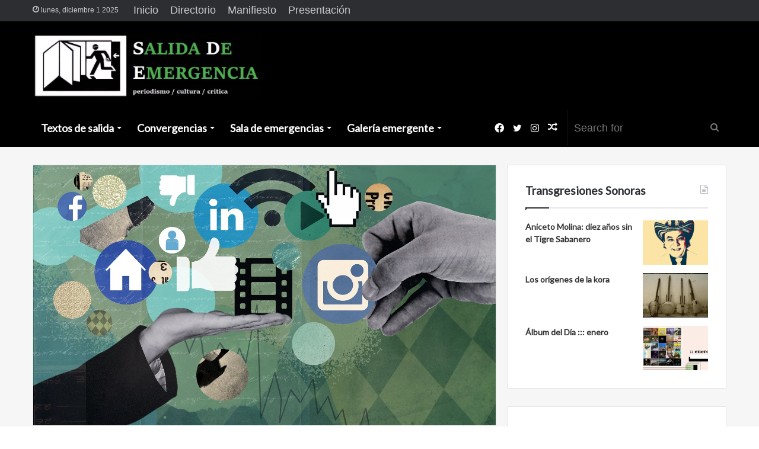

--- FILE ---
content_type: text/html; charset=UTF-8
request_url: https://sdemergencia.com/2021/02/26/las-redes-sociales-nuevo-medio-dominante/
body_size: 29647
content:
<!DOCTYPE html>
<html lang="es" class="" data-skin="light">
<head>
	<meta charset="UTF-8" />
	<link rel="profile" href="http://gmpg.org/xfn/11" />
	
<meta http-equiv='x-dns-prefetch-control' content='on'>
<link rel='dns-prefetch' href='//cdnjs.cloudflare.com' />
<link rel='dns-prefetch' href='//ajax.googleapis.com' />
<link rel='dns-prefetch' href='//fonts.googleapis.com' />
<link rel='dns-prefetch' href='//fonts.gstatic.com' />
<link rel='dns-prefetch' href='//s.gravatar.com' />
<link rel='dns-prefetch' href='//www.google-analytics.com' />
<link rel='preload' as='image' href='https://sdemergencia.com/website/wp-content/uploads/2020/04/Salida-de-Emergencia-Logo.jpg'>
<link rel='preload' as='image' href='https://sdemergencia.com/website/wp-content/uploads/2021/02/Las-redes-sociales-nuevo-medio-dominante.jpg'>
<link rel='preload' as='font' href='https://sdemergencia.com/website/wp-content/themes/jannah/assets/fonts/tielabs-fonticon/tielabs-fonticon.woff' type='font/woff' crossorigin='anonymous' />
<link rel='preload' as='font' href='https://sdemergencia.com/website/wp-content/themes/jannah/assets/fonts/fontawesome/fa-solid-900.woff2' type='font/woff2' crossorigin='anonymous' />
<link rel='preload' as='font' href='https://sdemergencia.com/website/wp-content/themes/jannah/assets/fonts/fontawesome/fa-brands-400.woff2' type='font/woff2' crossorigin='anonymous' />
<link rel='preload' as='font' href='https://sdemergencia.com/website/wp-content/themes/jannah/assets/fonts/fontawesome/fa-regular-400.woff2' type='font/woff2' crossorigin='anonymous' />
<link rel='preload' as='script' href='https://ajax.googleapis.com/ajax/libs/webfont/1/webfont.js'>
<meta name='robots' content='index, follow, max-image-preview:large, max-snippet:-1, max-video-preview:-1' />
	<style>img:is([sizes="auto" i], [sizes^="auto," i]) { contain-intrinsic-size: 3000px 1500px }</style>
	
	<!-- This site is optimized with the Yoast SEO plugin v25.8 - https://yoast.com/wordpress/plugins/seo/ -->
	<title>Las redes sociales, nuevo medio dominante - Salida de Emergencia</title>
	<link rel="canonical" href="https://sdemergencia.com/2021/02/26/las-redes-sociales-nuevo-medio-dominante/" />
	<meta property="og:locale" content="es_MX" />
	<meta property="og:type" content="article" />
	<meta property="og:title" content="Las redes sociales, nuevo medio dominante - Salida de Emergencia" />
	<meta property="og:description" content="Ignacio Ramonet (Pontevedra, 1943) es periodista, semiólogo, exdirector de Le Monde Diplomatique y un referente de la izquierda. En este ensayo analiza cómo Internet y las nuevas tecnologías han cambiado el lenguaje de la comunicación y el equilibrio de poderes. Autor de libros como Internet / El mundo que viene, La tiranía de la comunicación &hellip;" />
	<meta property="og:url" content="https://sdemergencia.com/2021/02/26/las-redes-sociales-nuevo-medio-dominante/" />
	<meta property="og:site_name" content="Salida de Emergencia" />
	<meta property="article:publisher" content="https://www.facebook.com/SalidaDeEmergenciaRevista" />
	<meta property="article:published_time" content="2021-02-26T07:25:00+00:00" />
	<meta property="article:modified_time" content="2021-02-28T16:53:42+00:00" />
	<meta property="og:image" content="https://sdemergencia.com/website/wp-content/uploads/2021/02/Las-redes-sociales-nuevo-medio-dominante.jpg" />
	<meta property="og:image:width" content="1540" />
	<meta property="og:image:height" content="866" />
	<meta property="og:image:type" content="image/jpeg" />
	<meta name="author" content="Ignacio Ramonet" />
	<meta name="twitter:card" content="summary_large_image" />
	<meta name="twitter:creator" content="@SdEmergenciaMx" />
	<meta name="twitter:site" content="@SdEmergenciaMx" />
	<meta name="twitter:label1" content="Escrito por" />
	<meta name="twitter:data1" content="Ignacio Ramonet" />
	<meta name="twitter:label2" content="Tiempo de lectura" />
	<meta name="twitter:data2" content="15 minutos" />
	<script type="application/ld+json" class="yoast-schema-graph">{"@context":"https://schema.org","@graph":[{"@type":"Article","@id":"https://sdemergencia.com/2021/02/26/las-redes-sociales-nuevo-medio-dominante/#article","isPartOf":{"@id":"https://sdemergencia.com/2021/02/26/las-redes-sociales-nuevo-medio-dominante/"},"author":{"name":"Ignacio Ramonet","@id":"https://sdemergencia.com/#/schema/person/3ef403ea9a743bb6bd4696d94dc2ec21"},"headline":"Las redes sociales, nuevo medio dominante","datePublished":"2021-02-26T07:25:00+00:00","dateModified":"2021-02-28T16:53:42+00:00","mainEntityOfPage":{"@id":"https://sdemergencia.com/2021/02/26/las-redes-sociales-nuevo-medio-dominante/"},"wordCount":3042,"commentCount":0,"publisher":{"@id":"https://sdemergencia.com/#organization"},"image":{"@id":"https://sdemergencia.com/2021/02/26/las-redes-sociales-nuevo-medio-dominante/#primaryimage"},"thumbnailUrl":"https://sdemergencia.com/website/wp-content/uploads/2021/02/Las-redes-sociales-nuevo-medio-dominante.jpg","articleSection":["Artículos"],"inLanguage":"es","potentialAction":[{"@type":"CommentAction","name":"Comment","target":["https://sdemergencia.com/2021/02/26/las-redes-sociales-nuevo-medio-dominante/#respond"]}]},{"@type":"WebPage","@id":"https://sdemergencia.com/2021/02/26/las-redes-sociales-nuevo-medio-dominante/","url":"https://sdemergencia.com/2021/02/26/las-redes-sociales-nuevo-medio-dominante/","name":"Las redes sociales, nuevo medio dominante - Salida de Emergencia","isPartOf":{"@id":"https://sdemergencia.com/#website"},"primaryImageOfPage":{"@id":"https://sdemergencia.com/2021/02/26/las-redes-sociales-nuevo-medio-dominante/#primaryimage"},"image":{"@id":"https://sdemergencia.com/2021/02/26/las-redes-sociales-nuevo-medio-dominante/#primaryimage"},"thumbnailUrl":"https://sdemergencia.com/website/wp-content/uploads/2021/02/Las-redes-sociales-nuevo-medio-dominante.jpg","datePublished":"2021-02-26T07:25:00+00:00","dateModified":"2021-02-28T16:53:42+00:00","breadcrumb":{"@id":"https://sdemergencia.com/2021/02/26/las-redes-sociales-nuevo-medio-dominante/#breadcrumb"},"inLanguage":"es","potentialAction":[{"@type":"ReadAction","target":["https://sdemergencia.com/2021/02/26/las-redes-sociales-nuevo-medio-dominante/"]}]},{"@type":"ImageObject","inLanguage":"es","@id":"https://sdemergencia.com/2021/02/26/las-redes-sociales-nuevo-medio-dominante/#primaryimage","url":"https://sdemergencia.com/website/wp-content/uploads/2021/02/Las-redes-sociales-nuevo-medio-dominante.jpg","contentUrl":"https://sdemergencia.com/website/wp-content/uploads/2021/02/Las-redes-sociales-nuevo-medio-dominante.jpg","width":1540,"height":866},{"@type":"BreadcrumbList","@id":"https://sdemergencia.com/2021/02/26/las-redes-sociales-nuevo-medio-dominante/#breadcrumb","itemListElement":[{"@type":"ListItem","position":1,"name":"Inicio","item":"https://sdemergencia.com/"},{"@type":"ListItem","position":2,"name":"Las redes sociales, nuevo medio dominante"}]},{"@type":"WebSite","@id":"https://sdemergencia.com/#website","url":"https://sdemergencia.com/","name":"Salida de Emergencia","description":"Salida de Emergencia es una revista digital de periodismo cultural fundada por el periodista José David Cano, en marzo de 2020.","publisher":{"@id":"https://sdemergencia.com/#organization"},"potentialAction":[{"@type":"SearchAction","target":{"@type":"EntryPoint","urlTemplate":"https://sdemergencia.com/?s={search_term_string}"},"query-input":{"@type":"PropertyValueSpecification","valueRequired":true,"valueName":"search_term_string"}}],"inLanguage":"es"},{"@type":"Organization","@id":"https://sdemergencia.com/#organization","name":"Salida de Emergencia","url":"https://sdemergencia.com/","logo":{"@type":"ImageObject","inLanguage":"es","@id":"https://sdemergencia.com/#/schema/logo/image/","url":"https://sdemergencia.com/website/wp-content/uploads/2020/06/SdE-Logo-CH.jpg","contentUrl":"https://sdemergencia.com/website/wp-content/uploads/2020/06/SdE-Logo-CH.jpg","width":552,"height":540,"caption":"Salida de Emergencia"},"image":{"@id":"https://sdemergencia.com/#/schema/logo/image/"},"sameAs":["https://www.facebook.com/SalidaDeEmergenciaRevista","https://x.com/SdEmergenciaMx"]},{"@type":"Person","@id":"https://sdemergencia.com/#/schema/person/3ef403ea9a743bb6bd4696d94dc2ec21","name":"Ignacio Ramonet","image":{"@type":"ImageObject","inLanguage":"es","@id":"https://sdemergencia.com/#/schema/person/image/","url":"https://secure.gravatar.com/avatar/cd2ac57075bc7210d3de4e2133da84869bf1175176ab1dfbf4653527373f4f6d?s=96&d=mm&r=g","contentUrl":"https://secure.gravatar.com/avatar/cd2ac57075bc7210d3de4e2133da84869bf1175176ab1dfbf4653527373f4f6d?s=96&d=mm&r=g","caption":"Ignacio Ramonet"},"url":"https://sdemergencia.com/author/ignacio-ramonet/"}]}</script>
	<!-- / Yoast SEO plugin. -->


<link rel="alternate" type="application/rss+xml" title="Salida de Emergencia &raquo; Feed" href="https://sdemergencia.com/feed/" />
<link rel="alternate" type="application/rss+xml" title="Salida de Emergencia &raquo; RSS de los comentarios" href="https://sdemergencia.com/comments/feed/" />
<link rel="alternate" type="application/rss+xml" title="Salida de Emergencia &raquo; Las redes sociales, nuevo medio dominante RSS de los comentarios" href="https://sdemergencia.com/2021/02/26/las-redes-sociales-nuevo-medio-dominante/feed/" />
<script type="text/javascript">
/* <![CDATA[ */
window._wpemojiSettings = {"baseUrl":"https:\/\/s.w.org\/images\/core\/emoji\/16.0.1\/72x72\/","ext":".png","svgUrl":"https:\/\/s.w.org\/images\/core\/emoji\/16.0.1\/svg\/","svgExt":".svg","source":{"concatemoji":"https:\/\/sdemergencia.com\/website\/wp-includes\/js\/wp-emoji-release.min.js?ver=6.8.3"}};
/*! This file is auto-generated */
!function(s,n){var o,i,e;function c(e){try{var t={supportTests:e,timestamp:(new Date).valueOf()};sessionStorage.setItem(o,JSON.stringify(t))}catch(e){}}function p(e,t,n){e.clearRect(0,0,e.canvas.width,e.canvas.height),e.fillText(t,0,0);var t=new Uint32Array(e.getImageData(0,0,e.canvas.width,e.canvas.height).data),a=(e.clearRect(0,0,e.canvas.width,e.canvas.height),e.fillText(n,0,0),new Uint32Array(e.getImageData(0,0,e.canvas.width,e.canvas.height).data));return t.every(function(e,t){return e===a[t]})}function u(e,t){e.clearRect(0,0,e.canvas.width,e.canvas.height),e.fillText(t,0,0);for(var n=e.getImageData(16,16,1,1),a=0;a<n.data.length;a++)if(0!==n.data[a])return!1;return!0}function f(e,t,n,a){switch(t){case"flag":return n(e,"\ud83c\udff3\ufe0f\u200d\u26a7\ufe0f","\ud83c\udff3\ufe0f\u200b\u26a7\ufe0f")?!1:!n(e,"\ud83c\udde8\ud83c\uddf6","\ud83c\udde8\u200b\ud83c\uddf6")&&!n(e,"\ud83c\udff4\udb40\udc67\udb40\udc62\udb40\udc65\udb40\udc6e\udb40\udc67\udb40\udc7f","\ud83c\udff4\u200b\udb40\udc67\u200b\udb40\udc62\u200b\udb40\udc65\u200b\udb40\udc6e\u200b\udb40\udc67\u200b\udb40\udc7f");case"emoji":return!a(e,"\ud83e\udedf")}return!1}function g(e,t,n,a){var r="undefined"!=typeof WorkerGlobalScope&&self instanceof WorkerGlobalScope?new OffscreenCanvas(300,150):s.createElement("canvas"),o=r.getContext("2d",{willReadFrequently:!0}),i=(o.textBaseline="top",o.font="600 32px Arial",{});return e.forEach(function(e){i[e]=t(o,e,n,a)}),i}function t(e){var t=s.createElement("script");t.src=e,t.defer=!0,s.head.appendChild(t)}"undefined"!=typeof Promise&&(o="wpEmojiSettingsSupports",i=["flag","emoji"],n.supports={everything:!0,everythingExceptFlag:!0},e=new Promise(function(e){s.addEventListener("DOMContentLoaded",e,{once:!0})}),new Promise(function(t){var n=function(){try{var e=JSON.parse(sessionStorage.getItem(o));if("object"==typeof e&&"number"==typeof e.timestamp&&(new Date).valueOf()<e.timestamp+604800&&"object"==typeof e.supportTests)return e.supportTests}catch(e){}return null}();if(!n){if("undefined"!=typeof Worker&&"undefined"!=typeof OffscreenCanvas&&"undefined"!=typeof URL&&URL.createObjectURL&&"undefined"!=typeof Blob)try{var e="postMessage("+g.toString()+"("+[JSON.stringify(i),f.toString(),p.toString(),u.toString()].join(",")+"));",a=new Blob([e],{type:"text/javascript"}),r=new Worker(URL.createObjectURL(a),{name:"wpTestEmojiSupports"});return void(r.onmessage=function(e){c(n=e.data),r.terminate(),t(n)})}catch(e){}c(n=g(i,f,p,u))}t(n)}).then(function(e){for(var t in e)n.supports[t]=e[t],n.supports.everything=n.supports.everything&&n.supports[t],"flag"!==t&&(n.supports.everythingExceptFlag=n.supports.everythingExceptFlag&&n.supports[t]);n.supports.everythingExceptFlag=n.supports.everythingExceptFlag&&!n.supports.flag,n.DOMReady=!1,n.readyCallback=function(){n.DOMReady=!0}}).then(function(){return e}).then(function(){var e;n.supports.everything||(n.readyCallback(),(e=n.source||{}).concatemoji?t(e.concatemoji):e.wpemoji&&e.twemoji&&(t(e.twemoji),t(e.wpemoji)))}))}((window,document),window._wpemojiSettings);
/* ]]> */
</script>
<style id='wp-emoji-styles-inline-css' type='text/css'>

	img.wp-smiley, img.emoji {
		display: inline !important;
		border: none !important;
		box-shadow: none !important;
		height: 1em !important;
		width: 1em !important;
		margin: 0 0.07em !important;
		vertical-align: -0.1em !important;
		background: none !important;
		padding: 0 !important;
	}
</style>
<link rel='stylesheet' id='wp-block-library-css' href='https://sdemergencia.com/website/wp-includes/css/dist/block-library/style.min.css?ver=6.8.3' type='text/css' media='all' />
<style id='wp-block-library-theme-inline-css' type='text/css'>
.wp-block-audio :where(figcaption){color:#555;font-size:13px;text-align:center}.is-dark-theme .wp-block-audio :where(figcaption){color:#ffffffa6}.wp-block-audio{margin:0 0 1em}.wp-block-code{border:1px solid #ccc;border-radius:4px;font-family:Menlo,Consolas,monaco,monospace;padding:.8em 1em}.wp-block-embed :where(figcaption){color:#555;font-size:13px;text-align:center}.is-dark-theme .wp-block-embed :where(figcaption){color:#ffffffa6}.wp-block-embed{margin:0 0 1em}.blocks-gallery-caption{color:#555;font-size:13px;text-align:center}.is-dark-theme .blocks-gallery-caption{color:#ffffffa6}:root :where(.wp-block-image figcaption){color:#555;font-size:13px;text-align:center}.is-dark-theme :root :where(.wp-block-image figcaption){color:#ffffffa6}.wp-block-image{margin:0 0 1em}.wp-block-pullquote{border-bottom:4px solid;border-top:4px solid;color:currentColor;margin-bottom:1.75em}.wp-block-pullquote cite,.wp-block-pullquote footer,.wp-block-pullquote__citation{color:currentColor;font-size:.8125em;font-style:normal;text-transform:uppercase}.wp-block-quote{border-left:.25em solid;margin:0 0 1.75em;padding-left:1em}.wp-block-quote cite,.wp-block-quote footer{color:currentColor;font-size:.8125em;font-style:normal;position:relative}.wp-block-quote:where(.has-text-align-right){border-left:none;border-right:.25em solid;padding-left:0;padding-right:1em}.wp-block-quote:where(.has-text-align-center){border:none;padding-left:0}.wp-block-quote.is-large,.wp-block-quote.is-style-large,.wp-block-quote:where(.is-style-plain){border:none}.wp-block-search .wp-block-search__label{font-weight:700}.wp-block-search__button{border:1px solid #ccc;padding:.375em .625em}:where(.wp-block-group.has-background){padding:1.25em 2.375em}.wp-block-separator.has-css-opacity{opacity:.4}.wp-block-separator{border:none;border-bottom:2px solid;margin-left:auto;margin-right:auto}.wp-block-separator.has-alpha-channel-opacity{opacity:1}.wp-block-separator:not(.is-style-wide):not(.is-style-dots){width:100px}.wp-block-separator.has-background:not(.is-style-dots){border-bottom:none;height:1px}.wp-block-separator.has-background:not(.is-style-wide):not(.is-style-dots){height:2px}.wp-block-table{margin:0 0 1em}.wp-block-table td,.wp-block-table th{word-break:normal}.wp-block-table :where(figcaption){color:#555;font-size:13px;text-align:center}.is-dark-theme .wp-block-table :where(figcaption){color:#ffffffa6}.wp-block-video :where(figcaption){color:#555;font-size:13px;text-align:center}.is-dark-theme .wp-block-video :where(figcaption){color:#ffffffa6}.wp-block-video{margin:0 0 1em}:root :where(.wp-block-template-part.has-background){margin-bottom:0;margin-top:0;padding:1.25em 2.375em}
</style>
<style id='classic-theme-styles-inline-css' type='text/css'>
/*! This file is auto-generated */
.wp-block-button__link{color:#fff;background-color:#32373c;border-radius:9999px;box-shadow:none;text-decoration:none;padding:calc(.667em + 2px) calc(1.333em + 2px);font-size:1.125em}.wp-block-file__button{background:#32373c;color:#fff;text-decoration:none}
</style>
<style id='global-styles-inline-css' type='text/css'>
:root{--wp--preset--aspect-ratio--square: 1;--wp--preset--aspect-ratio--4-3: 4/3;--wp--preset--aspect-ratio--3-4: 3/4;--wp--preset--aspect-ratio--3-2: 3/2;--wp--preset--aspect-ratio--2-3: 2/3;--wp--preset--aspect-ratio--16-9: 16/9;--wp--preset--aspect-ratio--9-16: 9/16;--wp--preset--color--black: #000000;--wp--preset--color--cyan-bluish-gray: #abb8c3;--wp--preset--color--white: #ffffff;--wp--preset--color--pale-pink: #f78da7;--wp--preset--color--vivid-red: #cf2e2e;--wp--preset--color--luminous-vivid-orange: #ff6900;--wp--preset--color--luminous-vivid-amber: #fcb900;--wp--preset--color--light-green-cyan: #7bdcb5;--wp--preset--color--vivid-green-cyan: #00d084;--wp--preset--color--pale-cyan-blue: #8ed1fc;--wp--preset--color--vivid-cyan-blue: #0693e3;--wp--preset--color--vivid-purple: #9b51e0;--wp--preset--gradient--vivid-cyan-blue-to-vivid-purple: linear-gradient(135deg,rgba(6,147,227,1) 0%,rgb(155,81,224) 100%);--wp--preset--gradient--light-green-cyan-to-vivid-green-cyan: linear-gradient(135deg,rgb(122,220,180) 0%,rgb(0,208,130) 100%);--wp--preset--gradient--luminous-vivid-amber-to-luminous-vivid-orange: linear-gradient(135deg,rgba(252,185,0,1) 0%,rgba(255,105,0,1) 100%);--wp--preset--gradient--luminous-vivid-orange-to-vivid-red: linear-gradient(135deg,rgba(255,105,0,1) 0%,rgb(207,46,46) 100%);--wp--preset--gradient--very-light-gray-to-cyan-bluish-gray: linear-gradient(135deg,rgb(238,238,238) 0%,rgb(169,184,195) 100%);--wp--preset--gradient--cool-to-warm-spectrum: linear-gradient(135deg,rgb(74,234,220) 0%,rgb(151,120,209) 20%,rgb(207,42,186) 40%,rgb(238,44,130) 60%,rgb(251,105,98) 80%,rgb(254,248,76) 100%);--wp--preset--gradient--blush-light-purple: linear-gradient(135deg,rgb(255,206,236) 0%,rgb(152,150,240) 100%);--wp--preset--gradient--blush-bordeaux: linear-gradient(135deg,rgb(254,205,165) 0%,rgb(254,45,45) 50%,rgb(107,0,62) 100%);--wp--preset--gradient--luminous-dusk: linear-gradient(135deg,rgb(255,203,112) 0%,rgb(199,81,192) 50%,rgb(65,88,208) 100%);--wp--preset--gradient--pale-ocean: linear-gradient(135deg,rgb(255,245,203) 0%,rgb(182,227,212) 50%,rgb(51,167,181) 100%);--wp--preset--gradient--electric-grass: linear-gradient(135deg,rgb(202,248,128) 0%,rgb(113,206,126) 100%);--wp--preset--gradient--midnight: linear-gradient(135deg,rgb(2,3,129) 0%,rgb(40,116,252) 100%);--wp--preset--font-size--small: 13px;--wp--preset--font-size--medium: 20px;--wp--preset--font-size--large: 36px;--wp--preset--font-size--x-large: 42px;--wp--preset--spacing--20: 0.44rem;--wp--preset--spacing--30: 0.67rem;--wp--preset--spacing--40: 1rem;--wp--preset--spacing--50: 1.5rem;--wp--preset--spacing--60: 2.25rem;--wp--preset--spacing--70: 3.38rem;--wp--preset--spacing--80: 5.06rem;--wp--preset--shadow--natural: 6px 6px 9px rgba(0, 0, 0, 0.2);--wp--preset--shadow--deep: 12px 12px 50px rgba(0, 0, 0, 0.4);--wp--preset--shadow--sharp: 6px 6px 0px rgba(0, 0, 0, 0.2);--wp--preset--shadow--outlined: 6px 6px 0px -3px rgba(255, 255, 255, 1), 6px 6px rgba(0, 0, 0, 1);--wp--preset--shadow--crisp: 6px 6px 0px rgba(0, 0, 0, 1);}:where(.is-layout-flex){gap: 0.5em;}:where(.is-layout-grid){gap: 0.5em;}body .is-layout-flex{display: flex;}.is-layout-flex{flex-wrap: wrap;align-items: center;}.is-layout-flex > :is(*, div){margin: 0;}body .is-layout-grid{display: grid;}.is-layout-grid > :is(*, div){margin: 0;}:where(.wp-block-columns.is-layout-flex){gap: 2em;}:where(.wp-block-columns.is-layout-grid){gap: 2em;}:where(.wp-block-post-template.is-layout-flex){gap: 1.25em;}:where(.wp-block-post-template.is-layout-grid){gap: 1.25em;}.has-black-color{color: var(--wp--preset--color--black) !important;}.has-cyan-bluish-gray-color{color: var(--wp--preset--color--cyan-bluish-gray) !important;}.has-white-color{color: var(--wp--preset--color--white) !important;}.has-pale-pink-color{color: var(--wp--preset--color--pale-pink) !important;}.has-vivid-red-color{color: var(--wp--preset--color--vivid-red) !important;}.has-luminous-vivid-orange-color{color: var(--wp--preset--color--luminous-vivid-orange) !important;}.has-luminous-vivid-amber-color{color: var(--wp--preset--color--luminous-vivid-amber) !important;}.has-light-green-cyan-color{color: var(--wp--preset--color--light-green-cyan) !important;}.has-vivid-green-cyan-color{color: var(--wp--preset--color--vivid-green-cyan) !important;}.has-pale-cyan-blue-color{color: var(--wp--preset--color--pale-cyan-blue) !important;}.has-vivid-cyan-blue-color{color: var(--wp--preset--color--vivid-cyan-blue) !important;}.has-vivid-purple-color{color: var(--wp--preset--color--vivid-purple) !important;}.has-black-background-color{background-color: var(--wp--preset--color--black) !important;}.has-cyan-bluish-gray-background-color{background-color: var(--wp--preset--color--cyan-bluish-gray) !important;}.has-white-background-color{background-color: var(--wp--preset--color--white) !important;}.has-pale-pink-background-color{background-color: var(--wp--preset--color--pale-pink) !important;}.has-vivid-red-background-color{background-color: var(--wp--preset--color--vivid-red) !important;}.has-luminous-vivid-orange-background-color{background-color: var(--wp--preset--color--luminous-vivid-orange) !important;}.has-luminous-vivid-amber-background-color{background-color: var(--wp--preset--color--luminous-vivid-amber) !important;}.has-light-green-cyan-background-color{background-color: var(--wp--preset--color--light-green-cyan) !important;}.has-vivid-green-cyan-background-color{background-color: var(--wp--preset--color--vivid-green-cyan) !important;}.has-pale-cyan-blue-background-color{background-color: var(--wp--preset--color--pale-cyan-blue) !important;}.has-vivid-cyan-blue-background-color{background-color: var(--wp--preset--color--vivid-cyan-blue) !important;}.has-vivid-purple-background-color{background-color: var(--wp--preset--color--vivid-purple) !important;}.has-black-border-color{border-color: var(--wp--preset--color--black) !important;}.has-cyan-bluish-gray-border-color{border-color: var(--wp--preset--color--cyan-bluish-gray) !important;}.has-white-border-color{border-color: var(--wp--preset--color--white) !important;}.has-pale-pink-border-color{border-color: var(--wp--preset--color--pale-pink) !important;}.has-vivid-red-border-color{border-color: var(--wp--preset--color--vivid-red) !important;}.has-luminous-vivid-orange-border-color{border-color: var(--wp--preset--color--luminous-vivid-orange) !important;}.has-luminous-vivid-amber-border-color{border-color: var(--wp--preset--color--luminous-vivid-amber) !important;}.has-light-green-cyan-border-color{border-color: var(--wp--preset--color--light-green-cyan) !important;}.has-vivid-green-cyan-border-color{border-color: var(--wp--preset--color--vivid-green-cyan) !important;}.has-pale-cyan-blue-border-color{border-color: var(--wp--preset--color--pale-cyan-blue) !important;}.has-vivid-cyan-blue-border-color{border-color: var(--wp--preset--color--vivid-cyan-blue) !important;}.has-vivid-purple-border-color{border-color: var(--wp--preset--color--vivid-purple) !important;}.has-vivid-cyan-blue-to-vivid-purple-gradient-background{background: var(--wp--preset--gradient--vivid-cyan-blue-to-vivid-purple) !important;}.has-light-green-cyan-to-vivid-green-cyan-gradient-background{background: var(--wp--preset--gradient--light-green-cyan-to-vivid-green-cyan) !important;}.has-luminous-vivid-amber-to-luminous-vivid-orange-gradient-background{background: var(--wp--preset--gradient--luminous-vivid-amber-to-luminous-vivid-orange) !important;}.has-luminous-vivid-orange-to-vivid-red-gradient-background{background: var(--wp--preset--gradient--luminous-vivid-orange-to-vivid-red) !important;}.has-very-light-gray-to-cyan-bluish-gray-gradient-background{background: var(--wp--preset--gradient--very-light-gray-to-cyan-bluish-gray) !important;}.has-cool-to-warm-spectrum-gradient-background{background: var(--wp--preset--gradient--cool-to-warm-spectrum) !important;}.has-blush-light-purple-gradient-background{background: var(--wp--preset--gradient--blush-light-purple) !important;}.has-blush-bordeaux-gradient-background{background: var(--wp--preset--gradient--blush-bordeaux) !important;}.has-luminous-dusk-gradient-background{background: var(--wp--preset--gradient--luminous-dusk) !important;}.has-pale-ocean-gradient-background{background: var(--wp--preset--gradient--pale-ocean) !important;}.has-electric-grass-gradient-background{background: var(--wp--preset--gradient--electric-grass) !important;}.has-midnight-gradient-background{background: var(--wp--preset--gradient--midnight) !important;}.has-small-font-size{font-size: var(--wp--preset--font-size--small) !important;}.has-medium-font-size{font-size: var(--wp--preset--font-size--medium) !important;}.has-large-font-size{font-size: var(--wp--preset--font-size--large) !important;}.has-x-large-font-size{font-size: var(--wp--preset--font-size--x-large) !important;}
:where(.wp-block-post-template.is-layout-flex){gap: 1.25em;}:where(.wp-block-post-template.is-layout-grid){gap: 1.25em;}
:where(.wp-block-columns.is-layout-flex){gap: 2em;}:where(.wp-block-columns.is-layout-grid){gap: 2em;}
:root :where(.wp-block-pullquote){font-size: 1.5em;line-height: 1.6;}
</style>
<link rel='stylesheet' id='tie-css-base-css' href='https://sdemergencia.com/website/wp-content/themes/jannah/assets/css/base.min.css?ver=5.4.10' type='text/css' media='all' />
<link rel='stylesheet' id='tie-css-styles-css' href='https://sdemergencia.com/website/wp-content/themes/jannah/assets/css/style.min.css?ver=5.4.10' type='text/css' media='all' />
<link rel='stylesheet' id='tie-css-widgets-css' href='https://sdemergencia.com/website/wp-content/themes/jannah/assets/css/widgets.min.css?ver=5.4.10' type='text/css' media='all' />
<link rel='stylesheet' id='tie-css-helpers-css' href='https://sdemergencia.com/website/wp-content/themes/jannah/assets/css/helpers.min.css?ver=5.4.10' type='text/css' media='all' />
<link rel='stylesheet' id='tie-fontawesome5-css' href='https://sdemergencia.com/website/wp-content/themes/jannah/assets/css/fontawesome.css?ver=5.4.10' type='text/css' media='all' />
<link rel='stylesheet' id='tie-css-ilightbox-css' href='https://sdemergencia.com/website/wp-content/themes/jannah/assets/ilightbox/light-skin/skin.css?ver=5.4.10' type='text/css' media='all' />
<link rel='stylesheet' id='tie-css-shortcodes-css' href='https://sdemergencia.com/website/wp-content/themes/jannah/assets/css/plugins/shortcodes.min.css?ver=5.4.10' type='text/css' media='all' />
<link rel='stylesheet' id='tie-css-single-css' href='https://sdemergencia.com/website/wp-content/themes/jannah/assets/css/single.min.css?ver=5.4.10' type='text/css' media='all' />
<link rel='stylesheet' id='tie-css-print-css' href='https://sdemergencia.com/website/wp-content/themes/jannah/assets/css/print.css?ver=5.4.10' type='text/css' media='print' />
<link rel='stylesheet' id='taqyeem-styles-css' href='https://sdemergencia.com/website/wp-content/themes/jannah/assets/css/plugins/taqyeem.min.css?ver=5.4.10' type='text/css' media='all' />
<style id='taqyeem-styles-inline-css' type='text/css'>
.wf-active .logo-text,.wf-active h1,.wf-active h2,.wf-active h3,.wf-active h4,.wf-active h5,.wf-active h6,.wf-active .the-subtitle{font-family: 'Lato';}.wf-active #main-nav .main-menu > ul > li > a{font-family: 'Lato';}body{font-size: 18px;}#main-nav .main-menu > ul > li > a{font-size: 18px;}#the-post .entry-content,#the-post .entry-content p{font-size: 18px;}#tie-wrapper .widget-title .the-subtitle,#tie-wrapper #comments-title,#tie-wrapper .comment-reply-title,#tie-wrapper .woocommerce-tabs .panel h2,#tie-wrapper .related.products h2,#tie-wrapper #bbpress-forums #new-post > fieldset.bbp-form > legend,#tie-wrapper .entry-content .review-box-header{font-size: 19px;}#tie-body{background-color: #ffffff;}.brand-title,a:hover,.tie-popup-search-submit,#logo.text-logo a,.theme-header nav .components #search-submit:hover,.theme-header .header-nav .components > li:hover > a,.theme-header .header-nav .components li a:hover,.main-menu ul.cats-vertical li a.is-active,.main-menu ul.cats-vertical li a:hover,.main-nav li.mega-menu .post-meta a:hover,.main-nav li.mega-menu .post-box-title a:hover,.search-in-main-nav.autocomplete-suggestions a:hover,#main-nav .menu ul:not(.cats-horizontal) li:hover > a,#main-nav .menu ul li.current-menu-item:not(.mega-link-column) > a,.top-nav .menu li:hover > a,.top-nav .menu > .tie-current-menu > a,.search-in-top-nav.autocomplete-suggestions .post-title a:hover,div.mag-box .mag-box-options .mag-box-filter-links a.active,.mag-box-filter-links .flexMenu-viewMore:hover > a,.stars-rating-active,body .tabs.tabs .active > a,.video-play-icon,.spinner-circle:after,#go-to-content:hover,.comment-list .comment-author .fn,.commentlist .comment-author .fn,blockquote::before,blockquote cite,blockquote.quote-simple p,.multiple-post-pages a:hover,#story-index li .is-current,.latest-tweets-widget .twitter-icon-wrap span,.wide-slider-nav-wrapper .slide,.wide-next-prev-slider-wrapper .tie-slider-nav li:hover span,.review-final-score h3,#mobile-menu-icon:hover .menu-text,body .entry a,.dark-skin body .entry a,.entry .post-bottom-meta a:hover,.comment-list .comment-content a,q a,blockquote a,.widget.tie-weather-widget .icon-basecloud-bg:after,.site-footer a:hover,.site-footer .stars-rating-active,.site-footer .twitter-icon-wrap span,.site-info a:hover{color: #444444;}#instagram-link a:hover{color: #444444 !important;border-color: #444444 !important;}[type='submit'],.button,.generic-button a,.generic-button button,.theme-header .header-nav .comp-sub-menu a.button.guest-btn:hover,.theme-header .header-nav .comp-sub-menu a.checkout-button,nav.main-nav .menu > li.tie-current-menu > a,nav.main-nav .menu > li:hover > a,.main-menu .mega-links-head:after,.main-nav .mega-menu.mega-cat .cats-horizontal li a.is-active,#mobile-menu-icon:hover .nav-icon,#mobile-menu-icon:hover .nav-icon:before,#mobile-menu-icon:hover .nav-icon:after,.search-in-main-nav.autocomplete-suggestions a.button,.search-in-top-nav.autocomplete-suggestions a.button,.spinner > div,.post-cat,.pages-numbers li.current span,.multiple-post-pages > span,#tie-wrapper .mejs-container .mejs-controls,.mag-box-filter-links a:hover,.slider-arrow-nav a:not(.pagination-disabled):hover,.comment-list .reply a:hover,.commentlist .reply a:hover,#reading-position-indicator,#story-index-icon,.videos-block .playlist-title,.review-percentage .review-item span span,.tie-slick-dots li.slick-active button,.tie-slick-dots li button:hover,.digital-rating-static,.timeline-widget li a:hover .date:before,#wp-calendar #today,.posts-list-counter li.widget-post-list:before,.cat-counter a + span,.tie-slider-nav li span:hover,.fullwidth-area .widget_tag_cloud .tagcloud a:hover,.magazine2:not(.block-head-4) .dark-widgetized-area ul.tabs a:hover,.magazine2:not(.block-head-4) .dark-widgetized-area ul.tabs .active a,.magazine1 .dark-widgetized-area ul.tabs a:hover,.magazine1 .dark-widgetized-area ul.tabs .active a,.block-head-4.magazine2 .dark-widgetized-area .tabs.tabs .active a,.block-head-4.magazine2 .dark-widgetized-area .tabs > .active a:before,.block-head-4.magazine2 .dark-widgetized-area .tabs > .active a:after,.demo_store,.demo #logo:after,.demo #sticky-logo:after,.widget.tie-weather-widget,span.video-close-btn:hover,#go-to-top,.latest-tweets-widget .slider-links .button:not(:hover){background-color: #444444;color: #FFFFFF;}.tie-weather-widget .widget-title .the-subtitle,.block-head-4.magazine2 #footer .tabs .active a:hover{color: #FFFFFF;}pre,code,.pages-numbers li.current span,.theme-header .header-nav .comp-sub-menu a.button.guest-btn:hover,.multiple-post-pages > span,.post-content-slideshow .tie-slider-nav li span:hover,#tie-body .tie-slider-nav li > span:hover,.slider-arrow-nav a:not(.pagination-disabled):hover,.main-nav .mega-menu.mega-cat .cats-horizontal li a.is-active,.main-nav .mega-menu.mega-cat .cats-horizontal li a:hover,.main-menu .menu > li > .menu-sub-content{border-color: #444444;}.main-menu .menu > li.tie-current-menu{border-bottom-color: #444444;}.top-nav .menu li.tie-current-menu > a:before,.top-nav .menu li.menu-item-has-children:hover > a:before{border-top-color: #444444;}.main-nav .main-menu .menu > li.tie-current-menu > a:before,.main-nav .main-menu .menu > li:hover > a:before{border-top-color: #FFFFFF;}header.main-nav-light .main-nav .menu-item-has-children li:hover > a:before,header.main-nav-light .main-nav .mega-menu li:hover > a:before{border-left-color: #444444;}.rtl header.main-nav-light .main-nav .menu-item-has-children li:hover > a:before,.rtl header.main-nav-light .main-nav .mega-menu li:hover > a:before{border-right-color: #444444;border-left-color: transparent;}.top-nav ul.menu li .menu-item-has-children:hover > a:before{border-top-color: transparent;border-left-color: #444444;}.rtl .top-nav ul.menu li .menu-item-has-children:hover > a:before{border-left-color: transparent;border-right-color: #444444;}::-moz-selection{background-color: #444444;color: #FFFFFF;}::selection{background-color: #444444;color: #FFFFFF;}circle.circle_bar{stroke: #444444;}#reading-position-indicator{box-shadow: 0 0 10px rgba( 68,68,68,0.7);}#logo.text-logo a:hover,body .entry a:hover,.dark-skin body .entry a:hover,.comment-list .comment-content a:hover,.block-head-4.magazine2 .site-footer .tabs li a:hover,q a:hover,blockquote a:hover{color: #121212;}.button:hover,input[type='submit']:hover,.generic-button a:hover,.generic-button button:hover,a.post-cat:hover,.site-footer .button:hover,.site-footer [type='submit']:hover,.search-in-main-nav.autocomplete-suggestions a.button:hover,.search-in-top-nav.autocomplete-suggestions a.button:hover,.theme-header .header-nav .comp-sub-menu a.checkout-button:hover{background-color: #121212;color: #FFFFFF;}.theme-header .header-nav .comp-sub-menu a.checkout-button:not(:hover),body .entry a.button{color: #FFFFFF;}#story-index.is-compact .story-index-content{background-color: #444444;}#story-index.is-compact .story-index-content a,#story-index.is-compact .story-index-content .is-current{color: #FFFFFF;}#tie-body .mag-box-title h3 a,#tie-body .block-more-button{color: #444444;}#tie-body .mag-box-title h3 a:hover,#tie-body .block-more-button:hover{color: #121212;}#tie-body .mag-box-title{color: #444444;}#tie-body .mag-box-title:before{border-top-color: #444444;}#tie-body .mag-box-title:after,#tie-body #footer .widget-title:after{background-color: #444444;}.brand-title,a:hover,.tie-popup-search-submit,#logo.text-logo a,.theme-header nav .components #search-submit:hover,.theme-header .header-nav .components > li:hover > a,.theme-header .header-nav .components li a:hover,.main-menu ul.cats-vertical li a.is-active,.main-menu ul.cats-vertical li a:hover,.main-nav li.mega-menu .post-meta a:hover,.main-nav li.mega-menu .post-box-title a:hover,.search-in-main-nav.autocomplete-suggestions a:hover,#main-nav .menu ul:not(.cats-horizontal) li:hover > a,#main-nav .menu ul li.current-menu-item:not(.mega-link-column) > a,.top-nav .menu li:hover > a,.top-nav .menu > .tie-current-menu > a,.search-in-top-nav.autocomplete-suggestions .post-title a:hover,div.mag-box .mag-box-options .mag-box-filter-links a.active,.mag-box-filter-links .flexMenu-viewMore:hover > a,.stars-rating-active,body .tabs.tabs .active > a,.video-play-icon,.spinner-circle:after,#go-to-content:hover,.comment-list .comment-author .fn,.commentlist .comment-author .fn,blockquote::before,blockquote cite,blockquote.quote-simple p,.multiple-post-pages a:hover,#story-index li .is-current,.latest-tweets-widget .twitter-icon-wrap span,.wide-slider-nav-wrapper .slide,.wide-next-prev-slider-wrapper .tie-slider-nav li:hover span,.review-final-score h3,#mobile-menu-icon:hover .menu-text,body .entry a,.dark-skin body .entry a,.entry .post-bottom-meta a:hover,.comment-list .comment-content a,q a,blockquote a,.widget.tie-weather-widget .icon-basecloud-bg:after,.site-footer a:hover,.site-footer .stars-rating-active,.site-footer .twitter-icon-wrap span,.site-info a:hover{color: #444444;}#instagram-link a:hover{color: #444444 !important;border-color: #444444 !important;}[type='submit'],.button,.generic-button a,.generic-button button,.theme-header .header-nav .comp-sub-menu a.button.guest-btn:hover,.theme-header .header-nav .comp-sub-menu a.checkout-button,nav.main-nav .menu > li.tie-current-menu > a,nav.main-nav .menu > li:hover > a,.main-menu .mega-links-head:after,.main-nav .mega-menu.mega-cat .cats-horizontal li a.is-active,#mobile-menu-icon:hover .nav-icon,#mobile-menu-icon:hover .nav-icon:before,#mobile-menu-icon:hover .nav-icon:after,.search-in-main-nav.autocomplete-suggestions a.button,.search-in-top-nav.autocomplete-suggestions a.button,.spinner > div,.post-cat,.pages-numbers li.current span,.multiple-post-pages > span,#tie-wrapper .mejs-container .mejs-controls,.mag-box-filter-links a:hover,.slider-arrow-nav a:not(.pagination-disabled):hover,.comment-list .reply a:hover,.commentlist .reply a:hover,#reading-position-indicator,#story-index-icon,.videos-block .playlist-title,.review-percentage .review-item span span,.tie-slick-dots li.slick-active button,.tie-slick-dots li button:hover,.digital-rating-static,.timeline-widget li a:hover .date:before,#wp-calendar #today,.posts-list-counter li.widget-post-list:before,.cat-counter a + span,.tie-slider-nav li span:hover,.fullwidth-area .widget_tag_cloud .tagcloud a:hover,.magazine2:not(.block-head-4) .dark-widgetized-area ul.tabs a:hover,.magazine2:not(.block-head-4) .dark-widgetized-area ul.tabs .active a,.magazine1 .dark-widgetized-area ul.tabs a:hover,.magazine1 .dark-widgetized-area ul.tabs .active a,.block-head-4.magazine2 .dark-widgetized-area .tabs.tabs .active a,.block-head-4.magazine2 .dark-widgetized-area .tabs > .active a:before,.block-head-4.magazine2 .dark-widgetized-area .tabs > .active a:after,.demo_store,.demo #logo:after,.demo #sticky-logo:after,.widget.tie-weather-widget,span.video-close-btn:hover,#go-to-top,.latest-tweets-widget .slider-links .button:not(:hover){background-color: #444444;color: #FFFFFF;}.tie-weather-widget .widget-title .the-subtitle,.block-head-4.magazine2 #footer .tabs .active a:hover{color: #FFFFFF;}pre,code,.pages-numbers li.current span,.theme-header .header-nav .comp-sub-menu a.button.guest-btn:hover,.multiple-post-pages > span,.post-content-slideshow .tie-slider-nav li span:hover,#tie-body .tie-slider-nav li > span:hover,.slider-arrow-nav a:not(.pagination-disabled):hover,.main-nav .mega-menu.mega-cat .cats-horizontal li a.is-active,.main-nav .mega-menu.mega-cat .cats-horizontal li a:hover,.main-menu .menu > li > .menu-sub-content{border-color: #444444;}.main-menu .menu > li.tie-current-menu{border-bottom-color: #444444;}.top-nav .menu li.tie-current-menu > a:before,.top-nav .menu li.menu-item-has-children:hover > a:before{border-top-color: #444444;}.main-nav .main-menu .menu > li.tie-current-menu > a:before,.main-nav .main-menu .menu > li:hover > a:before{border-top-color: #FFFFFF;}header.main-nav-light .main-nav .menu-item-has-children li:hover > a:before,header.main-nav-light .main-nav .mega-menu li:hover > a:before{border-left-color: #444444;}.rtl header.main-nav-light .main-nav .menu-item-has-children li:hover > a:before,.rtl header.main-nav-light .main-nav .mega-menu li:hover > a:before{border-right-color: #444444;border-left-color: transparent;}.top-nav ul.menu li .menu-item-has-children:hover > a:before{border-top-color: transparent;border-left-color: #444444;}.rtl .top-nav ul.menu li .menu-item-has-children:hover > a:before{border-left-color: transparent;border-right-color: #444444;}::-moz-selection{background-color: #444444;color: #FFFFFF;}::selection{background-color: #444444;color: #FFFFFF;}circle.circle_bar{stroke: #444444;}#reading-position-indicator{box-shadow: 0 0 10px rgba( 68,68,68,0.7);}#logo.text-logo a:hover,body .entry a:hover,.dark-skin body .entry a:hover,.comment-list .comment-content a:hover,.block-head-4.magazine2 .site-footer .tabs li a:hover,q a:hover,blockquote a:hover{color: #121212;}.button:hover,input[type='submit']:hover,.generic-button a:hover,.generic-button button:hover,a.post-cat:hover,.site-footer .button:hover,.site-footer [type='submit']:hover,.search-in-main-nav.autocomplete-suggestions a.button:hover,.search-in-top-nav.autocomplete-suggestions a.button:hover,.theme-header .header-nav .comp-sub-menu a.checkout-button:hover{background-color: #121212;color: #FFFFFF;}.theme-header .header-nav .comp-sub-menu a.checkout-button:not(:hover),body .entry a.button{color: #FFFFFF;}#story-index.is-compact .story-index-content{background-color: #444444;}#story-index.is-compact .story-index-content a,#story-index.is-compact .story-index-content .is-current{color: #FFFFFF;}#tie-body .mag-box-title h3 a,#tie-body .block-more-button{color: #444444;}#tie-body .mag-box-title h3 a:hover,#tie-body .block-more-button:hover{color: #121212;}#tie-body .mag-box-title{color: #444444;}#tie-body .mag-box-title:before{border-top-color: #444444;}#tie-body .mag-box-title:after,#tie-body #footer .widget-title:after{background-color: #444444;}#main-nav .main-menu-wrapper,#main-nav .menu-sub-content,#main-nav .comp-sub-menu,#main-nav .guest-btn:not(:hover),#main-nav ul.cats-vertical li a.is-active,#main-nav ul.cats-vertical li a:hover.search-in-main-nav.autocomplete-suggestions{background-color: #000000;}#main-nav{border-width: 0;}#theme-header #main-nav:not(.fixed-nav){bottom: 0;}#main-nav .icon-basecloud-bg:after{color: #000000;}#main-nav *,.search-in-main-nav.autocomplete-suggestions{border-color: rgba(255,255,255,0.07);}.main-nav-boxed #main-nav .main-menu-wrapper{border-width: 0;}#tie-wrapper #theme-header{background-color: #000000;}#logo.text-logo a,#logo.text-logo a:hover{color: #FFFFFF;}@media (max-width: 991px){#tie-wrapper #theme-header .logo-container.fixed-nav{background-color: rgba(0,0,0,0.95);}}@media (max-width: 991px){#tie-wrapper #theme-header .logo-container{background-color: #000000;}}#tie-container #tie-wrapper,.post-layout-8 #content{background-color: #f6f6f6;}#footer{background-color: #ffffff;}#site-info{background-color: #f6f6f6;}#footer .posts-list-counter .posts-list-items li.widget-post-list:before{border-color: #ffffff;}#footer .timeline-widget a .date:before{border-color: rgba(255,255,255,0.8);}#footer .footer-boxed-widget-area,#footer textarea,#footer input:not([type=submit]),#footer select,#footer code,#footer kbd,#footer pre,#footer samp,#footer .show-more-button,#footer .slider-links .tie-slider-nav span,#footer #wp-calendar,#footer #wp-calendar tbody td,#footer #wp-calendar thead th,#footer .widget.buddypress .item-options a{border-color: rgba(0,0,0,0.1);}#footer .social-statistics-widget .white-bg li.social-icons-item a,#footer .widget_tag_cloud .tagcloud a,#footer .latest-tweets-widget .slider-links .tie-slider-nav span,#footer .widget_layered_nav_filters a{border-color: rgba(0,0,0,0.1);}#footer .social-statistics-widget .white-bg li:before{background: rgba(0,0,0,0.1);}.site-footer #wp-calendar tbody td{background: rgba(0,0,0,0.02);}#footer .white-bg .social-icons-item a span.followers span,#footer .circle-three-cols .social-icons-item a .followers-num,#footer .circle-three-cols .social-icons-item a .followers-name{color: rgba(0,0,0,0.8);}#footer .timeline-widget ul:before,#footer .timeline-widget a:not(:hover) .date:before{background-color: #e1e1e1;}#footer .widget-title,#footer .widget-title a:not(:hover){color: #333333;}#footer,#footer textarea,#footer input:not([type='submit']),#footer select,#footer #wp-calendar tbody,#footer .tie-slider-nav li span:not(:hover),#footer .widget_categories li a:before,#footer .widget_product_categories li a:before,#footer .widget_layered_nav li a:before,#footer .widget_archive li a:before,#footer .widget_nav_menu li a:before,#footer .widget_meta li a:before,#footer .widget_pages li a:before,#footer .widget_recent_entries li a:before,#footer .widget_display_forums li a:before,#footer .widget_display_views li a:before,#footer .widget_rss li a:before,#footer .widget_display_stats dt:before,#footer .subscribe-widget-content h3,#footer .about-author .social-icons a:not(:hover) span{color: #555555;}#footer post-widget-body .meta-item,#footer .post-meta,#footer .stream-title,#footer.dark-skin .timeline-widget .date,#footer .wp-caption .wp-caption-text,#footer .rss-date{color: rgba(85,85,85,0.7);}#footer input::-moz-placeholder{color: #555555;}#footer input:-moz-placeholder{color: #555555;}#footer input:-ms-input-placeholder{color: #555555;}#footer input::-webkit-input-placeholder{color: #555555;}.site-footer.dark-skin a:not(:hover){color: #333333;}.site-footer.dark-skin a:hover,#footer .stars-rating-active,#footer .twitter-icon-wrap span,.block-head-4.magazine2 #footer .tabs li a{color: #f28776;}#footer .circle_bar{stroke: #f28776;}#footer .widget.buddypress .item-options a.selected,#footer .widget.buddypress .item-options a.loading,#footer .tie-slider-nav span:hover,.block-head-4.magazine2 #footer .tabs{border-color: #f28776;}.magazine2:not(.block-head-4) #footer .tabs a:hover,.magazine2:not(.block-head-4) #footer .tabs .active a,.magazine1 #footer .tabs a:hover,.magazine1 #footer .tabs .active a,.block-head-4.magazine2 #footer .tabs.tabs .active a,.block-head-4.magazine2 #footer .tabs > .active a:before,.block-head-4.magazine2 #footer .tabs > li.active:nth-child(n) a:after,#footer .digital-rating-static,#footer .timeline-widget li a:hover .date:before,#footer #wp-calendar #today,#footer .posts-list-counter .posts-list-items li.widget-post-list:before,#footer .cat-counter span,#footer.dark-skin .the-global-title:after,#footer .button,#footer [type='submit'],#footer .spinner > div,#footer .widget.buddypress .item-options a.selected,#footer .widget.buddypress .item-options a.loading,#footer .tie-slider-nav span:hover,#footer .fullwidth-area .tagcloud a:hover{background-color: #f28776;color: #FFFFFF;}.block-head-4.magazine2 #footer .tabs li a:hover{color: #d46958;}.block-head-4.magazine2 #footer .tabs.tabs .active a:hover,#footer .widget.buddypress .item-options a.selected,#footer .widget.buddypress .item-options a.loading,#footer .tie-slider-nav span:hover{color: #FFFFFF !important;}#footer .button:hover,#footer [type='submit']:hover{background-color: #d46958;color: #FFFFFF;}#site-info,#site-info ul.social-icons li a:not(:hover) span{color: #555555;}#footer .site-info a:not(:hover){color: #333333;}#footer .site-info a:hover{color: #000000;}.tie-cat-64,.tie-cat-item-64 > span{background-color:#e67e22 !important;color:#FFFFFF !important;}.tie-cat-64:after{border-top-color:#e67e22 !important;}.tie-cat-64:hover{background-color:#c86004 !important;}.tie-cat-64:hover:after{border-top-color:#c86004 !important;}.tie-cat-73,.tie-cat-item-73 > span{background-color:#2ecc71 !important;color:#FFFFFF !important;}.tie-cat-73:after{border-top-color:#2ecc71 !important;}.tie-cat-73:hover{background-color:#10ae53 !important;}.tie-cat-73:hover:after{border-top-color:#10ae53 !important;}.tie-cat-75,.tie-cat-item-75 > span{background-color:#9b59b6 !important;color:#FFFFFF !important;}.tie-cat-75:after{border-top-color:#9b59b6 !important;}.tie-cat-75:hover{background-color:#7d3b98 !important;}.tie-cat-75:hover:after{border-top-color:#7d3b98 !important;}.tie-cat-79,.tie-cat-item-79 > span{background-color:#34495e !important;color:#FFFFFF !important;}.tie-cat-79:after{border-top-color:#34495e !important;}.tie-cat-79:hover{background-color:#162b40 !important;}.tie-cat-79:hover:after{border-top-color:#162b40 !important;}.tie-cat-80,.tie-cat-item-80 > span{background-color:#795548 !important;color:#FFFFFF !important;}.tie-cat-80:after{border-top-color:#795548 !important;}.tie-cat-80:hover{background-color:#5b372a !important;}.tie-cat-80:hover:after{border-top-color:#5b372a !important;}.tie-cat-82,.tie-cat-item-82 > span{background-color:#4CAF50 !important;color:#FFFFFF !important;}.tie-cat-82:after{border-top-color:#4CAF50 !important;}.tie-cat-82:hover{background-color:#2e9132 !important;}.tie-cat-82:hover:after{border-top-color:#2e9132 !important;}@media (max-width: 991px){.side-aside.dark-skin{background-image: url(https://sdemergencia.com/website/wp-content/uploads/2022/05/mobile.jpg);background-repeat: no-repeat;background-size: cover; background-attachment: fixed;}}
</style>
<script type="text/javascript" src="https://sdemergencia.com/website/wp-includes/js/jquery/jquery.min.js?ver=3.7.1" id="jquery-core-js"></script>
<script type="text/javascript" src="https://sdemergencia.com/website/wp-includes/js/jquery/jquery-migrate.min.js?ver=3.4.1" id="jquery-migrate-js"></script>
<link rel="https://api.w.org/" href="https://sdemergencia.com/wp-json/" /><link rel="alternate" title="JSON" type="application/json" href="https://sdemergencia.com/wp-json/wp/v2/posts/10111" /><link rel="EditURI" type="application/rsd+xml" title="RSD" href="https://sdemergencia.com/website/xmlrpc.php?rsd" />
<meta name="generator" content="WordPress 6.8.3" />
<link rel='shortlink' href='https://sdemergencia.com/?p=10111' />
<link rel="alternate" title="oEmbed (JSON)" type="application/json+oembed" href="https://sdemergencia.com/wp-json/oembed/1.0/embed?url=https%3A%2F%2Fsdemergencia.com%2F2021%2F02%2F26%2Flas-redes-sociales-nuevo-medio-dominante%2F" />
<link rel="alternate" title="oEmbed (XML)" type="text/xml+oembed" href="https://sdemergencia.com/wp-json/oembed/1.0/embed?url=https%3A%2F%2Fsdemergencia.com%2F2021%2F02%2F26%2Flas-redes-sociales-nuevo-medio-dominante%2F&#038;format=xml" />
<script type='text/javascript'>
/* <![CDATA[ */
var taqyeem = {"ajaxurl":"https://sdemergencia.com/website/wp-admin/admin-ajax.php" , "your_rating":"Your Rating:"};
/* ]]> */
</script>

<meta http-equiv="X-UA-Compatible" content="IE=edge"><!-- Global site tag (gtag.js) - Google Analytics -->
<script async src="https://www.googletagmanager.com/gtag/js?id=G-ECNCTPMPSV"></script>
<script>
  window.dataLayer = window.dataLayer || [];
  function gtag(){dataLayer.push(arguments);}
  gtag('js', new Date());

  gtag('config', 'G-ECNCTPMPSV');
</script>
<meta name="theme-color" content="#444444" /><meta name="viewport" content="width=device-width, initial-scale=1.0" /><link rel="icon" href="https://sdemergencia.com/website/wp-content/uploads/2020/04/cropped-SdE-Minilogo-alt-32x32.jpg" sizes="32x32" />
<link rel="icon" href="https://sdemergencia.com/website/wp-content/uploads/2020/04/cropped-SdE-Minilogo-alt-192x192.jpg" sizes="192x192" />
<link rel="apple-touch-icon" href="https://sdemergencia.com/website/wp-content/uploads/2020/04/cropped-SdE-Minilogo-alt-180x180.jpg" />
<meta name="msapplication-TileImage" content="https://sdemergencia.com/website/wp-content/uploads/2020/04/cropped-SdE-Minilogo-alt-270x270.jpg" />
</head>

<body id="tie-body" class="wp-singular post-template-default single single-post postid-10111 single-format-standard wp-theme-jannah tie-no-js wrapper-has-shadow block-head-1 magazine1 is-thumb-overlay-disabled is-desktop is-header-layout-3 sidebar-right has-sidebar post-layout-2 narrow-title-narrow-media has-mobile-share hide_share_post_top hide_share_post_bottom">



<div class="background-overlay">

	<div id="tie-container" class="site tie-container">

		
		<div id="tie-wrapper">

			
<header id="theme-header" class="theme-header header-layout-3 main-nav-dark main-nav-default-dark main-nav-below main-nav-boxed no-stream-item top-nav-active top-nav-dark top-nav-default-dark top-nav-above has-normal-width-logo mobile-header-default">
	
<nav id="top-nav"  class="has-date-menu top-nav header-nav" aria-label="Secondary Navigation">
	<div class="container">
		<div class="topbar-wrapper">

			
					<div class="topbar-today-date tie-icon">
						lunes, diciembre 1 2025					</div>
					
			<div class="tie-alignleft">
				<div class="top-menu header-menu"><ul id="menu-directorio" class="menu"><li id="menu-item-17597" class="menu-item menu-item-type-post_type menu-item-object-page menu-item-home menu-item-17597"><a href="https://sdemergencia.com/">Inicio</a></li>
<li id="menu-item-45" class="menu-item menu-item-type-post_type menu-item-object-page menu-item-45"><a href="https://sdemergencia.com/directorio/">Directorio</a></li>
<li id="menu-item-44" class="menu-item menu-item-type-post_type menu-item-object-page menu-item-44"><a href="https://sdemergencia.com/manifiesto-2/">Manifiesto</a></li>
<li id="menu-item-43" class="menu-item menu-item-type-post_type menu-item-object-page menu-item-43"><a href="https://sdemergencia.com/presentacion/">Presentación</a></li>
</ul></div>			</div><!-- .tie-alignleft /-->

			<div class="tie-alignright">
							</div><!-- .tie-alignright /-->

		</div><!-- .topbar-wrapper /-->
	</div><!-- .container /-->
</nav><!-- #top-nav /-->

<div class="container header-container">
	<div class="tie-row logo-row">

		
		<div class="logo-wrapper">
			<div class="tie-col-md-4 logo-container clearfix">
				<div id="mobile-header-components-area_1" class="mobile-header-components"><ul class="components"><li class="mobile-component_menu custom-menu-link"><a href="#" id="mobile-menu-icon" class=""><span class="tie-mobile-menu-icon nav-icon is-layout-1"></span><span class="screen-reader-text">Menu</span></a></li></ul></div>
		<div id="logo" class="image-logo" style="margin-top: 20px; margin-bottom: 20px;">

			
			<a title="Salida de Emergencia" href="https://sdemergencia.com/">
				
				<picture class="tie-logo-default tie-logo-picture">
					<source class="tie-logo-source-default tie-logo-source" srcset="https://sdemergencia.com/website/wp-content/uploads/2020/04/Salida-de-Emergencia-Logo.jpg">
					<img class="tie-logo-img-default tie-logo-img" src="https://sdemergencia.com/website/wp-content/uploads/2020/04/Salida-de-Emergencia-Logo.jpg" alt="Salida de Emergencia" width="375" height="110" style="max-height:110px; width: auto;" />
				</picture>
						</a>

			
		</div><!-- #logo /-->

		<div id="mobile-header-components-area_2" class="mobile-header-components"><ul class="components"><li class="mobile-component_search custom-menu-link">
				<a href="#" class="tie-search-trigger-mobile">
					<span class="tie-icon-search tie-search-icon" aria-hidden="true"></span>
					<span class="screen-reader-text">Search for</span>
				</a>
			</li></ul></div>			</div><!-- .tie-col /-->
		</div><!-- .logo-wrapper /-->

		
	</div><!-- .tie-row /-->
</div><!-- .container /-->

<div class="main-nav-wrapper">
	<nav id="main-nav"  class="main-nav header-nav"  aria-label="Primary Navigation">
		<div class="container">

			<div class="main-menu-wrapper">

				
				<div id="menu-components-wrap">

					
					<div class="main-menu main-menu-wrap tie-alignleft">
						<div id="main-nav-menu" class="main-menu header-menu"><ul id="menu-main-menu" class="menu" role="menubar"><li id="menu-item-121" class="menu-item menu-item-type-custom menu-item-object-custom menu-item-has-children menu-item-121"><a href="#">Textos de salida</a>
<ul class="sub-menu menu-sub-content">
	<li id="menu-item-139" class="menu-item menu-item-type-taxonomy menu-item-object-category current-post-ancestor current-menu-parent current-post-parent menu-item-139"><a href="https://sdemergencia.com/category/articulos/">Artículos</a></li>
	<li id="menu-item-130" class="menu-item menu-item-type-taxonomy menu-item-object-category menu-item-130"><a href="https://sdemergencia.com/category/apuntes-recobrados/">Apuntes Recobrados</a></li>
	<li id="menu-item-132" class="menu-item menu-item-type-taxonomy menu-item-object-category menu-item-132"><a href="https://sdemergencia.com/category/casos-de-emergencia/">Casos de Emergencia</a></li>
	<li id="menu-item-291" class="menu-item menu-item-type-taxonomy menu-item-object-category menu-item-291"><a href="https://sdemergencia.com/category/ciencia/">Ciencia</a></li>
	<li id="menu-item-134" class="menu-item menu-item-type-taxonomy menu-item-object-category menu-item-134"><a href="https://sdemergencia.com/category/cristal-de-aliento/">Cristal de Aliento</a></li>
	<li id="menu-item-135" class="menu-item menu-item-type-taxonomy menu-item-object-category menu-item-135"><a href="https://sdemergencia.com/category/escritos-cautivos/">Escritos Cautivos</a></li>
	<li id="menu-item-136" class="menu-item menu-item-type-taxonomy menu-item-object-category menu-item-136"><a href="https://sdemergencia.com/category/relatario/">Relatario</a></li>
	<li id="menu-item-3132" class="menu-item menu-item-type-taxonomy menu-item-object-category menu-item-3132"><a href="https://sdemergencia.com/category/relatario-edicion-especial/">Relatario: Edición Especial</a></li>
	<li id="menu-item-137" class="menu-item menu-item-type-taxonomy menu-item-object-category menu-item-137"><a href="https://sdemergencia.com/category/republica-itinerante/">República Itinerante</a></li>
	<li id="menu-item-2227" class="menu-item menu-item-type-taxonomy menu-item-object-category menu-item-2227"><a href="https://sdemergencia.com/category/rincon-filosofico/">Rincón Filosófico</a></li>
	<li id="menu-item-292" class="menu-item menu-item-type-taxonomy menu-item-object-category menu-item-292"><a href="https://sdemergencia.com/category/sociedad-y-politica/">Sociedad y Política</a></li>
</ul>
</li>
<li id="menu-item-290" class="menu-item menu-item-type-custom menu-item-object-custom menu-item-has-children menu-item-290"><a href="#">Convergencias</a>
<ul class="sub-menu menu-sub-content">
	<li id="menu-item-2226" class="menu-item menu-item-type-taxonomy menu-item-object-category menu-item-2226"><a href="https://sdemergencia.com/category/convergencias/calesita/">Calesita</a></li>
	<li id="menu-item-606" class="menu-item menu-item-type-taxonomy menu-item-object-category menu-item-606"><a href="https://sdemergencia.com/category/convergencias/cronografias/">CronoGrafías</a></li>
	<li id="menu-item-294" class="menu-item menu-item-type-taxonomy menu-item-object-category menu-item-294"><a href="https://sdemergencia.com/category/convergencias/el-espiritu-inutil/">El Espíritu Inútil</a></li>
	<li id="menu-item-2225" class="menu-item menu-item-type-taxonomy menu-item-object-category menu-item-2225"><a href="https://sdemergencia.com/category/convergencias/excursos/">Excursos</a></li>
	<li id="menu-item-1748" class="menu-item menu-item-type-taxonomy menu-item-object-category menu-item-1748"><a href="https://sdemergencia.com/category/convergencias/modus-vivendi/">Modus Vivendi</a></li>
	<li id="menu-item-20003" class="menu-item menu-item-type-taxonomy menu-item-object-category menu-item-20003"><a href="https://sdemergencia.com/category/convergencias/la-mirada-invisible/">La Mirada Invisible</a></li>
	<li id="menu-item-1749" class="menu-item menu-item-type-taxonomy menu-item-object-category menu-item-1749"><a href="https://sdemergencia.com/category/convergencias/por-la-libre/">Por la Libre</a></li>
	<li id="menu-item-1750" class="menu-item menu-item-type-taxonomy menu-item-object-category menu-item-1750"><a href="https://sdemergencia.com/category/convergencias/postales-desde-marsella/">Postales desde Marsella</a></li>
	<li id="menu-item-1751" class="menu-item menu-item-type-taxonomy menu-item-object-category menu-item-1751"><a href="https://sdemergencia.com/category/convergencias/sinfonia-de-palabras/">Sinfonía de Palabras</a></li>
</ul>
</li>
<li id="menu-item-126" class="menu-item menu-item-type-custom menu-item-object-custom menu-item-has-children menu-item-126"><a href="#">Sala de emergencias</a>
<ul class="sub-menu menu-sub-content">
	<li id="menu-item-129" class="menu-item menu-item-type-taxonomy menu-item-object-category menu-item-129"><a href="https://sdemergencia.com/category/transgresiones-sonoras/">Transgresiones Sonoras</a></li>
	<li id="menu-item-128" class="menu-item menu-item-type-taxonomy menu-item-object-category menu-item-128"><a href="https://sdemergencia.com/category/la-vida-de-los-otros/">La vida de los otros</a></li>
</ul>
</li>
<li id="menu-item-138" class="menu-item menu-item-type-custom menu-item-object-custom menu-item-has-children menu-item-138"><a href="#">Galería emergente</a>
<ul class="sub-menu menu-sub-content">
	<li id="menu-item-2257" class="menu-item menu-item-type-taxonomy menu-item-object-category menu-item-2257"><a href="https://sdemergencia.com/category/galeria-emergente/artes-visuales/">Artes Visuales</a></li>
	<li id="menu-item-167" class="menu-item menu-item-type-taxonomy menu-item-object-category menu-item-167"><a href="https://sdemergencia.com/category/galeria-emergente/fotografia/">Fotografía</a></li>
	<li id="menu-item-168" class="menu-item menu-item-type-taxonomy menu-item-object-category menu-item-168"><a href="https://sdemergencia.com/category/galeria-emergente/monitos-y-monotes/">Monitos y Monotes</a></li>
</ul>
</li>
</ul></div>					</div><!-- .main-menu.tie-alignleft /-->

					<ul class="components">		<li class="search-bar menu-item custom-menu-link" aria-label="Search">
			<form method="get" id="search" action="https://sdemergencia.com/">
				<input id="search-input"  inputmode="search" type="text" name="s" title="Search for" placeholder="Search for" />
				<button id="search-submit" type="submit">
					<span class="tie-icon-search tie-search-icon" aria-hidden="true"></span>
					<span class="screen-reader-text">Search for</span>
				</button>
			</form>
		</li>
			<li class="random-post-icon menu-item custom-menu-link">
		<a href="/2021/02/26/las-redes-sociales-nuevo-medio-dominante/?random-post=1" class="random-post" title="Random Article" rel="nofollow">
			<span class="tie-icon-random" aria-hidden="true"></span>
			<span class="screen-reader-text">Random Article</span>
		</a>
	</li>
	 <li class="social-icons-item"><a class="social-link instagram-social-icon" rel="external noopener nofollow" target="_blank" href="https://www.instagram.com/sdemergencia/"><span class="tie-social-icon tie-icon-instagram"></span><span class="screen-reader-text">Instagram</span></a></li><li class="social-icons-item"><a class="social-link twitter-social-icon" rel="external noopener nofollow" target="_blank" href="https://twitter.com/SdEmergenciaMx"><span class="tie-social-icon tie-icon-twitter"></span><span class="screen-reader-text">Twitter</span></a></li><li class="social-icons-item"><a class="social-link facebook-social-icon" rel="external noopener nofollow" target="_blank" href="https://www.facebook.com/RevistaSalidaDeEmergencia"><span class="tie-social-icon tie-icon-facebook"></span><span class="screen-reader-text">Facebook</span></a></li> </ul><!-- Components -->
				</div><!-- #menu-components-wrap /-->
			</div><!-- .main-menu-wrapper /-->
		</div><!-- .container /-->
	</nav><!-- #main-nav /-->
</div><!-- .main-nav-wrapper /-->

</header>

<div id="content" class="site-content container"><div id="main-content-row" class="tie-row main-content-row">

<div class="main-content tie-col-md-8 tie-col-xs-12" role="main">

	
	<article id="the-post" class="container-wrapper post-content">

		<div  class="featured-area"><div class="featured-area-inner"><figure class="single-featured-image"><img width="1540" height="866" src="https://sdemergencia.com/website/wp-content/uploads/2021/02/Las-redes-sociales-nuevo-medio-dominante.jpg" class="attachment-full size-full wp-post-image" alt="" is_main_img="1" decoding="async" fetchpriority="high" srcset="https://sdemergencia.com/website/wp-content/uploads/2021/02/Las-redes-sociales-nuevo-medio-dominante.jpg 1540w, https://sdemergencia.com/website/wp-content/uploads/2021/02/Las-redes-sociales-nuevo-medio-dominante-300x169.jpg 300w, https://sdemergencia.com/website/wp-content/uploads/2021/02/Las-redes-sociales-nuevo-medio-dominante-1024x576.jpg 1024w, https://sdemergencia.com/website/wp-content/uploads/2021/02/Las-redes-sociales-nuevo-medio-dominante-768x432.jpg 768w, https://sdemergencia.com/website/wp-content/uploads/2021/02/Las-redes-sociales-nuevo-medio-dominante-1536x864.jpg 1536w" sizes="(max-width: 1540px) 100vw, 1540px" /></figure></div></div>
<header class="entry-header-outer">

	<nav id="breadcrumb"><a href="https://sdemergencia.com/"><span class="tie-icon-home" aria-hidden="true"></span> Home</a><em class="delimiter">/</em><a href="https://sdemergencia.com/category/articulos/">Artículos</a><em class="delimiter">/</em><span class="current">Las redes sociales, nuevo medio dominante</span></nav>
	<div class="entry-header">

		<span class="post-cat-wrap"><a class="post-cat tie-cat-22" href="https://sdemergencia.com/category/articulos/">Artículos</a></span>
		<h1 class="post-title entry-title">Las redes sociales, nuevo medio dominante</h1>

		<div id="single-post-meta" class="post-meta clearfix"><span class="author-meta single-author no-avatars"><span class="meta-item meta-author-wrapper meta-author-67"><span class="meta-author"><a href="https://sdemergencia.com/author/ignacio-ramonet/" class="author-name tie-icon" title="Ignacio Ramonet">Ignacio Ramonet</a></span></span></span></div><!-- .post-meta -->	</div><!-- .entry-header /-->

	
	
</header><!-- .entry-header-outer /-->


		<div class="entry-content entry clearfix">

			
			
<p><strong>Ignacio Ramonet (Pontevedra, 1943) es periodista, semiólogo, exdirector de <em>Le Monde Diplomatique</em> y un referente de la izquierda. En este ensayo analiza cómo Internet y las nuevas tecnologías han cambiado el lenguaje de la comunicación y el equilibrio de poderes. Autor de libros como <em>Internet / El mundo que viene</em>, <em>La tiranía de la comunicación</em> o <em>La explosión del periodismo</em>, Ramonet asegura que las redes son expresiones de una “auténtica democratización” de la comunicación, aunque advierte también que esa democratización ha provocado ahora una proliferación incontrolada y desordenada de los mensajes, así como un ruido ensordecedor creado por estas mismas redes. “Esto es precisamente lo que constituye el nuevo problema. Ahora la verdad se ha diluido. Si todos tenemos nuestra verdad, ¿cuál es entonces la verdad verdadera? O será, como decía Donald Trump, que la verdad es relativa”.</strong></p>



<hr class="wp-block-separator"/>



<p class="has-drop-cap">El Internet moderno, la Web, se inventó en 1989, hace treinta y dos años. O sea, estamos viviendo los <em>primeros minutos</em>&nbsp;de un fenómeno que llegó para quedarse durante siglos. Pensemos que la imprenta se inventó en 1440, y que tres décadas después casi no había modificado nada, pero acabó por trastornar el mundo: cambió la cultura, la política, la economía, la ciencia, la historia. Resulta evidente que muchos de los parámetros que conocemos están siendo modificados en profundidad, no tanto por la pandemia actual de Covid-19, sino, sobre todo, por la irrupción generalizada de los cambios tecnológicos y de las redes sociales. Además, no solamente en términos de comunicación —¿se está muriendo la verdad?—, sino también en las finanzas, el comercio, el transporte, el turismo, el conocimiento, la cultura… Todo ello sin olvidar los nuevos peligros en materia de vigilancia y de pérdida de privacidad.</p>



<p>Ahora, con la Web y las redes sociales, ya no es únicamente el Estado quien nos vigila. Algunas empresas privadas gigantes (Google, Apple, Facebook, Amazon, etc.) saben más sobre nosotros que nosotros mismos. En los próximos años, con la inteligencia artificial y la tecnología 5G, los algoritmos van a determinar más que nuestra propia voluntad el curso de nuestras vidas. Que nadie piense que esos cambios tan determinantes en la comunicación no van a tener consecuencias en la organización misma de la sociedad y en su estructuración política tal como la hemos conocido hasta ahora. El futuro es muy largo y los cambios determinantes apenas acaban de empezar.</p>



<p>Vivimos en un universo en el que nuestra privacidad está muy amenazada; estamos más vigilados que nunca mediante la biometría o las cámaras de videoprotección, mucho más de lo que imaginó el mismísimo George Orwell en su novela distópica <em>1984</em>. Además, la robótica, los drones y la inteligencia artificial amenazan con crear un ecosistema del que el ser humano podría acabar siendo expulsado; sin hablar de la “crisis de la verdad” —en materia de información—, sustituida por las <em>fake news</em>, la <em>posverdad, </em>las nuevas manipulaciones o las verdades alternativas. En este punto el futuro podría estar acercándose más rápido de lo que pensamos a nuestro pasado más aterrador.</p>



<p>Sobre el aspecto emancipador de la actual revolución digital, lo más notable es la “democratización efectiva de la información”. Un ideal que constituía una reivindicación fundamental, y en cierta medida un sueño, desde la revuelta social de mayo de 1968 —es decir, el deseo de que los ciudadanos se apoderaran de los medios de comunicación y sobre todo de información— en cierta medida se ha realizado. Hoy en día con el equipamiento masivo de dispositivos ligeros de comunicación digital (teléfonos inteligentes, computadoras portátiles, tabletas y otros) los ciudadanos disponen, individualmente, de una potencia de fuego comunicacional superior a la que poseía, por ejemplo, en 1986, el primer canal de televisión de alcance planetario, Cable News Network (CNN). Es mucho más barato y fácil de operar. Cada ciudadano es ahora lo que antes se llamaba un <em>mass media</em>. Mucha gente lo ignora o no conoce el poder real del que dispone. Hoy, frente a las grandes corporaciones mediáticas, ya no estamos desarmados. Otra cosa es saber si estamos haciendo un uso óptimo del superpoder comunicacional del que disponemos.</p>



<p>¿Ha resuelto eso los problemas en materia de información y de comunicación? La respuesta es no, porque en la vida cada solución crea un nuevo problema. Es la trágica condición humana. Los griegos antiguos la ilustraban con el mito de Sísifo, condenado a empujar una enorme roca hasta lo alto de una montaña; una vez alcanzada la cumbre, la roca se le escapaba de las manos y se precipitaba de nuevo hasta el pie del monte. Entonces Sísifo tenía que volver a subirla a la cima, donde se le volvía a resbalar, y así hasta el fin de la eternidad.</p>



<p>En ese sentido, aunque la revolución digital permitió una indiscutible democratización de la comunicación —objetivo que parecía absolutamente impensable— esa democratización provoca ahora una proliferación incontrolada y desordenada de los mensajes, así como ese ruido ensordecedor creado sobre todo por las redes sociales. Esto es precisamente lo que constituye el nuevo problema. Como dijimos, ahora la verdad se ha diluido. Si todos tenemos nuestra verdad, ¿cuál es entonces la verdad verdadera? O será, como decía Donald Trump, que la “verdad es relativa”.</p>



<p>Al mismo tiempo, la objetividad de la información (si alguna vez existió) ha desaparecido, las manipulaciones se han multiplicado, las intoxicaciones proliferan como otra pandemia, la desinformación domina, la guerra de los relatos se extiende. Nunca se habían “construido” con tanta sofisticación falsas noticias, narrativas delirantes, “informaciones emocionales”, complotismos. Para colmo, muchas encuestas demuestran que los ciudadanos prefieren y <em>creen más</em>&nbsp;las noticias falsas que las verdaderas, porque las primeras se corresponden mejor con lo que pensamos. Los estudios neurobiológicos confirman que nos adherimos más a lo que creemos que a lo que va en contra de nuestras creencias. Nunca fue tan fácil engañarnos.</p>



<p>Más que una “nueva frontera”, Internet, o sea, el ciberespacio o <em>digitalandia</em>, es nuestro “nuevo territorio”. Vivimos en dos espacios, el nuestro habitual, tridimensional, y el espacio digital de las pantallas. Un espacio paralelo, como en la ciencia-ficción o en los universos cuánticos, donde las cosas o las personas pueden hallarse en dos lugares al mismo tiempo. Obviamente nuestra relación respecto al mundo, desde un punto de vista fenomenológico, no puede ser la misma. Internet —y mañana la Inteligencia Artificial— dota a nuestro cerebro de unas extensiones inauditas. Ciertamente la nueva sociabilidad digital, acelerada por redes socializantes como Facebook o Tinder, está modificando profundamente nuestros comportamientos relacionales. No creo que pueda haber “vuelta atrás”. Las redes son sencillamente parámetros estructurales definitorios de la sociedad contemporánea.</p>



<p>También hay que tener conciencia de que Internet ya no es ese espacio de libertad descentralizado que permitía escapar de la dependencia de los grandes medios de comunicación dominantes. Sin que la mayoría de los internautas se haya dado cuenta, Internet se ha <em>centralizado</em>&nbsp;en torno a algunas empresas gigantes que ya citamos —las GAFA (Google, Apple, Facebook, Amazon)—, que lo monopolizan y de las que ya casi nadie puede prescindir. Su poder es tal, lo acabamos de ver, que se permiten incluso censurar al presidente de los Estados Unidos cuando Twitter y Facebook le cortaron el acceso y <em>enmudecieron</em>&nbsp;al propio Donald Trump a principios de enero pasado.</p>



<p>No entendimos, a principios de los años 2000, que el modelo económico de “publicidad contra gratuidad” crearía un peligroso fenómeno de centralización, porque los anunciantes tienen interés en trabajar con los más grandes, con aquellos que poseen más audiencia. Ahora hay que conseguir ir en contra de esta lógica para <em>descentralizar</em>&nbsp;de nuevo Internet. La opinión pública debe comprender que la gratuidad conlleva una centralización tal de Internet que, poco a poco, el control se vuelve más fuerte y la vigilancia se generaliza.</p>



<div style="height:15px" aria-hidden="true" class="wp-block-spacer"></div>



<div class="wp-block-image"><figure class="aligncenter size-large"><img decoding="async" width="600" height="419" src="https://sdemergencia.com/website/wp-content/uploads/2021/02/ilustracion-de-Brady-Izquierdo.jpg" alt="" class="wp-image-10112" srcset="https://sdemergencia.com/website/wp-content/uploads/2021/02/ilustracion-de-Brady-Izquierdo.jpg 600w, https://sdemergencia.com/website/wp-content/uploads/2021/02/ilustracion-de-Brady-Izquierdo-300x210.jpg 300w" sizes="(max-width: 600px) 100vw, 600px" /><figcaption><strong><em>Ilustración: Brady Izquierdo</em></strong>.</figcaption></figure></div>



<div style="height:15px" aria-hidden="true" class="wp-block-spacer"></div>



<p>En cuanto a esto, debemos precisar que hoy la vigilancia se basa esencialmente en la información tecnológica, automática, mucho más que en la información humana. Se trata de “diagnosticar la peligrosidad” de un individuo a partir de elementos de sospecha más o menos comprobados y de la vigilancia (con la complicidad de las GAFA) de sus contactos en redes y mensajes; con la paradójica idea de que, para garantizar las libertades, hay que empezar por limitarlas. Que se entienda bien: el problema no es la vigilancia en general, sino la <em>vigilancia clandestina masiva.</em></p>



<p>En un Estado democrático las autoridades están completamente legitimadas para vigilar a cualquier individuo que consideren sospechoso, para ello se apoyan en la ley y hacen uso de la autorización previa de un juez. En la nueva esfera de vigilancia, toda persona es considerada sospechosa<em>&nbsp;a priori</em>, sobre todo si las “cajas negras algorítmicas” la clasifican mecánicamente como “amenazante” después de analizar sus contactos en redes y sus comunicaciones. Esta nueva teoría de la seguridad considera que el ser humano está desprovisto de verdadero libre arbitrio o de pensamiento autónomo. Es inútil, por lo tanto, que para prevenir eventuales derivas se busque intervenir <em>retroactivamente </em>en el entorno familiar o en las causas sociales. Lo único que ahora se desea, con la fe puesta en los informes de vigilancia, es reprimir lo antes posible,<em>&nbsp;antes</em>&nbsp;de que se cometa el delito. Esta concepción determinista de la sociedad, imaginada hace unos sesenta años por el escritor estadounidense de ciencia ficción Philip K. Dick en su novela <em>Minority Report, </em>se impone poco a poco. Es el “predelito” lo que a partir de ahora se persigue, bajo el pretexto de “anticiparse a la amenaza”.</p>



<p>Con semejante fin, empresas comerciales y agencias publicitarias cachean nuestras vidas. Estamos siendo cada vez más observados, espiados, vigilados, controlados, fichados. Cada día se perfeccionan nuevas tecnologías para el rastreo de nuestras huellas. En secreto, los gigantes de la red elaboran exhaustivos ficheros de nuestros datos personales y de nuestros contactos, extraídos de nuestras actividades en las redes sociales mediante diferentes soportes electrónicos.</p>



<p>Sin embargo, esta vigilancia generalizada no impide el despertar de algunas sociedades mucho tiempo mantenidas en silencio y ahora interconectadas. Sin duda, lo que se llamó en 2011 la “primavera árabe”, igual que el “Movimiento de los indignados” en España y “Occupy Wall Street” en Estados Unidos, no hubieran sido posibles —en la manera en que se desarrollaron— sin las innovaciones comunicacionales aportadas por la revolución de Internet. Ello no solo se debe al uso de las principales redes sociales, que entonces estaban apenas extendiéndose —Facebook se crea en 2006 y Twitter arranca en 2009—, sino al recurso del correo electrónico, de la mensajería y simplemente del teléfono inteligente. El impacto de las manifestaciones populares provocadas por esas innovaciones comunicacionales fue muy fuerte ese año 2011, independientemente de la naturaleza de los sistemas políticos (autoritario o democrático) contra los que chocaron.</p>



<p>Claro, en el mundo árabe, “congelado” por diversas razones desde hacía medio siglo, la “sacudida” tuvo consecuencias espectaculares: dos dictaduras (Túnez y Egipto) se derrumbaron, y en otros dos países (Libia y Siria) empezaron dolorosas guerras civiles que aún, diez años después, no han terminado. También en el seno de sistemas democráticos —España, Grecia, Portugal, Estados Unidos— se produjeron ese año impactos considerables que modificaron definitivamente la manera de hacer política. Piénsese, por ejemplo, en España, donde al calor de ese movimiento surge un partido nuevo de izquierda, Podemos, que los electores acabaron por propulsar en 2019 hasta el poder, en coalición con el Partido Socialista Obrero Español. No es poca cosa.</p>



<p>Deseo añadir dos ideas. Primero, que esas innovaciones comunicacionales dieron muy pronto lugar a un uso político de las redes sociales. No podemos ser ingenuos. Hay manuales para usar las redes con intenciones subversivas. Se han usado contra Cuba un sinnúmero de veces, así como contra la Revolución Bolivariana en Venezuela y contra el gobierno del presidente Nicolás Maduro. Recordemos también que entre 2003 y 2006, de manera organizada y planificada, con financiamiento de poderosos intereses, se habían producido ya lo que se llamaron las “revoluciones de colores” en Georgia (2003), Ucrania (2004), Kirguistán (2005), etc.; con la intención no disimulada de romper las alianzas de estos países con Moscú y disminuir la potencia de Rusia.</p>



<p>En segundo lugar, comentaremos que en el otoño de 2019, antes de que la pandemia de COVID-19 se extendiera a todo el planeta, el mundo —de Hong Kong a Chile, pasando por Irak, Líbano, Argelia, Francia, Cataluña, Puerto Rico, Costa Rica, Colombia, entre otras naciones— estaba conociendo un reguero de grandes protestas populares impulsadas y acentuadas por el recurso de las redes sociales. Todos los gobiernos de esos países, teóricamente democráticos, no supieron, en la mayoría de los casos, cómo enfrentar este nuevo tipo de contestación social excepto con la represión brutal.</p>



<p>Así que podríamos, en efecto, decir que por una parte, las redes sociales y las mensajerías de nuevo tipo (Twitter, Facebook, Instagram, Telegram, Signal, Snapchat, WhatsApp, Zoom, TikTok y otras) han ampliado indiscutiblemente el espacio de nuestra libertad de expresión, pero a la vez han multiplicado al infinito las capacidades de manipulación de las mentes y de vigilancia de los ciudadanos. Es clásico. Podríamos afirmar, parafraseando a Marx, que la Historia es la historia de las innovaciones tecnológicas. Cada innovación tecnológica aporta una solución a un problema, y a su vez, como ya subrayamos, cada solución crea un nuevo problema. O sea, siempre que se produce un salto hacia adelante en las tecnologías de la comunicación, nos hallamos efectivamente ante un progreso en materia de capacidades de expresión, y también, ante un peligro de confusión, de confrontación y de nuevas intoxicaciones mentales. Es normal. En ese aspecto no hay nada nuevo. Todo poder que posee el monopolio de la expresión pública se desespera ante cualquier aparición de una tecnología comunicacional democratizante que amenaza su uso solitario de la palabra. Piénsese, de nuevo, en la invención de la imprenta en 1440, y el pánico de la Iglesia y del trono ante una máquina que les arrebataba de repente el monopolio de la verdad.</p>



<p>Ante el dilema peligros <em>v.s.</em>&nbsp;ventajas, la pregunta sigue siendo ¿qué hacer?&nbsp;Depende de quién se plantee esa interrogación. Si son los ciudadanos, es previsible que deseen hacer uso inmediato de la excesiva potencia que les confieren las redes, sin tener la precaución de desconfiar del segundo aspecto: la manipulación de la que pueden ser objeto. Las decepciones, por ello, pueden ser fuertes.</p>



<p>Si quien se hace la pregunta es el poder, yo diría que debe guardar la serenidad; no puede soñar con que, por milagro, desaparezcan las redes que ya están aquí para siempre. Él también debe adaptarse a esta nueva realidad, a esta nueva normalidad comunicacional. La censura, la negación o la ceguera no sirven de nada, solo agravarían el problema, visto desde el poder. Lo rígido rompe, mientras que lo flexible resiste. Por lo tanto, el poder debe entender que las redes son un nuevo espacio de debate y de confrontación, y constituyen quizás, en el campo político, el principal espacio contemporáneo de enfrentamiento dialéctico. Es el ágora actual, y es ahí, en gran parte —como lo fue en las páginas de los periódicos durante mucho tiempo—, donde se dirimen ahora los grandes diferendos y las principales polémicas. Quien no desee ser el gran perdedor de nuestro tiempo debe estar presente en este espacio central de los debates.</p>



<p>Sí, las redes sociales son el medio dominante hoy, como lo fueron en otras épocas la televisión, la radio, el cine o la prensa. Es una revolución considerable, como no la ha habido jamás en el campo de la comunicación. Repetimos, todo cambio importante en el ámbito de la comunicación acaba fatalmente por tener repercusiones decisivas en lo social y lo político. No hay excepciones. Desde la invención de la escritura hasta Internet, pasando por la imprenta.</p>



<p>En cualquier país, las redes obligan a todos los demás medios de masas (prensa escrita, radio, cine, televisión) a tener que repensarse. Hay un darwinismo mediático en marcha. El medio que no se adapte al nuevo ecosistema desaparecerá. Adaptarse no quiere decir que los otros medios deben hacer lo que hacen las redes. No. Las redes son también el territorio, ya lo dijimos, de la manipulación, de la intoxicación, de las <em>fake news</em>, de las “verdades emocionales”, de las “verdades alternativas”, de los relatos conspiracionistas. La prensa escrita, por ejemplo, debe concentrarse en sus cualidades: la calidad de la escritura, la brillantez del relato, la originalidad de la temática, la realidad del testimonio, la autenticidad de la información, la inteligencia del análisis y la garantía de la verdad verificada.</p>



<div style="height:20px" aria-hidden="true" class="wp-block-spacer"></div>



<h5 class="has-text-align-right wp-block-heading">Ignacio Ramonet. Catedrático, periodista, historiador, escritor y analista político. Dirigió la edición francesa y española de <em>Le Monde Diplomatique.</em>&nbsp;Cofundador de la organización no gubernamental Media Watch Global (Observatorio Internacional de los Medios de Comunicación). Fundador de la Red en Defensa de la Humanidad.&nbsp;Texto publicado originalmente en <a rel="noreferrer noopener" href="http://www.lajiribilla.cu/" target="_blank"><em><u><em>La Jiribilla</em></u></em></a>.</h5>



<div style="height:100px" aria-hidden="true" class="wp-block-spacer"></div>

			
		</div><!-- .entry-content /-->

				<div id="post-extra-info">
			<div class="theiaStickySidebar">
				<div id="single-post-meta" class="post-meta clearfix"><span class="author-meta single-author no-avatars"><span class="meta-item meta-author-wrapper meta-author-67"><span class="meta-author"><a href="https://sdemergencia.com/author/ignacio-ramonet/" class="author-name tie-icon" title="Ignacio Ramonet">Ignacio Ramonet</a></span></span></span></div><!-- .post-meta -->			</div>
		</div>

		<div class="clearfix"></div>
		
		<div id="share-buttons-bottom" class="share-buttons share-buttons-bottom">
			<div class="share-links ">
				
				<a href="https://www.facebook.com/sharer.php?u=https://sdemergencia.com/2021/02/26/las-redes-sociales-nuevo-medio-dominante/" rel="external noopener nofollow" title="Facebook" target="_blank" class="facebook-share-btn  large-share-button" data-raw="https://www.facebook.com/sharer.php?u={post_link}">
					<span class="share-btn-icon tie-icon-facebook"></span> <span class="social-text">Facebook</span>
				</a>
				<a href="https://twitter.com/intent/tweet?text=Las%20redes%20sociales%2C%20nuevo%20medio%20dominante&#038;url=https://sdemergencia.com/2021/02/26/las-redes-sociales-nuevo-medio-dominante/" rel="external noopener nofollow" title="Twitter" target="_blank" class="twitter-share-btn  large-share-button" data-raw="https://twitter.com/intent/tweet?text={post_title}&amp;url={post_link}">
					<span class="share-btn-icon tie-icon-twitter"></span> <span class="social-text">Twitter</span>
				</a>
				<a href="https://www.linkedin.com/shareArticle?mini=true&#038;url=https://sdemergencia.com/2021/02/26/las-redes-sociales-nuevo-medio-dominante/&#038;title=Las%20redes%20sociales%2C%20nuevo%20medio%20dominante" rel="external noopener nofollow" title="LinkedIn" target="_blank" class="linkedin-share-btn " data-raw="https://www.linkedin.com/shareArticle?mini=true&amp;url={post_full_link}&amp;title={post_title}">
					<span class="share-btn-icon tie-icon-linkedin"></span> <span class="screen-reader-text">LinkedIn</span>
				</a>
				<a href="https://www.tumblr.com/share/link?url=https://sdemergencia.com/2021/02/26/las-redes-sociales-nuevo-medio-dominante/&#038;name=Las%20redes%20sociales%2C%20nuevo%20medio%20dominante" rel="external noopener nofollow" title="Tumblr" target="_blank" class="tumblr-share-btn " data-raw="https://www.tumblr.com/share/link?url={post_link}&amp;name={post_title}">
					<span class="share-btn-icon tie-icon-tumblr"></span> <span class="screen-reader-text">Tumblr</span>
				</a>
				<a href="https://pinterest.com/pin/create/button/?url=https://sdemergencia.com/2021/02/26/las-redes-sociales-nuevo-medio-dominante/&#038;description=Las%20redes%20sociales%2C%20nuevo%20medio%20dominante&#038;media=https://sdemergencia.com/website/wp-content/uploads/2021/02/Las-redes-sociales-nuevo-medio-dominante.jpg" rel="external noopener nofollow" title="Pinterest" target="_blank" class="pinterest-share-btn " data-raw="https://pinterest.com/pin/create/button/?url={post_link}&amp;description={post_title}&amp;media={post_img}">
					<span class="share-btn-icon tie-icon-pinterest"></span> <span class="screen-reader-text">Pinterest</span>
				</a>
				<a href="https://reddit.com/submit?url=https://sdemergencia.com/2021/02/26/las-redes-sociales-nuevo-medio-dominante/&#038;title=Las%20redes%20sociales%2C%20nuevo%20medio%20dominante" rel="external noopener nofollow" title="Reddit" target="_blank" class="reddit-share-btn " data-raw="https://reddit.com/submit?url={post_link}&amp;title={post_title}">
					<span class="share-btn-icon tie-icon-reddit"></span> <span class="screen-reader-text">Reddit</span>
				</a>
				<a href="https://vk.com/share.php?url=https://sdemergencia.com/2021/02/26/las-redes-sociales-nuevo-medio-dominante/" rel="external noopener nofollow" title="VKontakte" target="_blank" class="vk-share-btn " data-raw="https://vk.com/share.php?url={post_link}">
					<span class="share-btn-icon tie-icon-vk"></span> <span class="screen-reader-text">VKontakte</span>
				</a>
				<a href="mailto:?subject=Las%20redes%20sociales%2C%20nuevo%20medio%20dominante&#038;body=https://sdemergencia.com/2021/02/26/las-redes-sociales-nuevo-medio-dominante/" rel="external noopener nofollow" title="Share via Email" target="_blank" class="email-share-btn " data-raw="mailto:?subject={post_title}&amp;body={post_link}">
					<span class="share-btn-icon tie-icon-envelope"></span> <span class="screen-reader-text">Share via Email</span>
				</a>
				<a href="#" rel="external noopener nofollow" title="Print" target="_blank" class="print-share-btn " data-raw="#">
					<span class="share-btn-icon tie-icon-print"></span> <span class="screen-reader-text">Print</span>
				</a>			</div><!-- .share-links /-->
		</div><!-- .share-buttons /-->

		
	</article><!-- #the-post /-->

	
	<div class="post-components">

		
		<div class="about-author container-wrapper about-author-67">

								<div class="author-avatar">
						<a href="https://sdemergencia.com/author/ignacio-ramonet/">
							<img alt='Photo of Ignacio Ramonet' src='https://secure.gravatar.com/avatar/cd2ac57075bc7210d3de4e2133da84869bf1175176ab1dfbf4653527373f4f6d?s=180&#038;d=mm&#038;r=g' srcset='https://secure.gravatar.com/avatar/cd2ac57075bc7210d3de4e2133da84869bf1175176ab1dfbf4653527373f4f6d?s=360&#038;d=mm&#038;r=g 2x' class='avatar avatar-180 photo' height='180' width='180' decoding='async'/>						</a>
					</div><!-- .author-avatar /-->
					
			<div class="author-info">
				<h3 class="author-name"><a href="https://sdemergencia.com/author/ignacio-ramonet/">Ignacio Ramonet</a></h3>

				<div class="author-bio">
									</div><!-- .author-bio /-->

				<ul class="social-icons"></ul>			</div><!-- .author-info /-->
			<div class="clearfix"></div>
		</div><!-- .about-author /-->
		
	

				<div id="related-posts" class="container-wrapper has-extra-post">

					<div class="mag-box-title the-global-title">
						<h3>Related Articles</h3>
					</div>

					<div class="related-posts-list">

					
							<div class="related-item tie-standard">

								
			<a aria-label="Virginia Fábregas en tres actos" href="https://sdemergencia.com/2025/11/28/virginia-fabregas-en-tres-actos/" class="post-thumb"><img width="390" height="220" src="https://sdemergencia.com/website/wp-content/uploads/2025/11/Virginia-Fabregas-en-tres-actos-75-aniversario-luctuoso-portada1-390x220.jpg" class="attachment-jannah-image-large size-jannah-image-large wp-post-image" alt="" decoding="async" loading="lazy" /></a>
								<h3 class="post-title"><a href="https://sdemergencia.com/2025/11/28/virginia-fabregas-en-tres-actos/">Virginia Fábregas en tres actos</a></h3>

								<div class="post-meta clearfix"></div><!-- .post-meta -->							</div><!-- .related-item /-->

						
							<div class="related-item tie-standard">

								
			<a aria-label="Hannah Arendt, medio siglo después" href="https://sdemergencia.com/2025/11/28/hannah-arendt-medio-siglo-despues/" class="post-thumb"><img width="390" height="220" src="https://sdemergencia.com/website/wp-content/uploads/2025/11/Hannah-Arendt-medio-siglo-despues-portada-390x220.jpg" class="attachment-jannah-image-large size-jannah-image-large wp-post-image" alt="" decoding="async" loading="lazy" /></a>
								<h3 class="post-title"><a href="https://sdemergencia.com/2025/11/28/hannah-arendt-medio-siglo-despues/">Hannah Arendt, medio siglo después</a></h3>

								<div class="post-meta clearfix"></div><!-- .post-meta -->							</div><!-- .related-item /-->

						
							<div class="related-item tie-standard">

								
			<a aria-label="La metahistoria de la cultura del rock" href="https://sdemergencia.com/2025/11/28/la-metahistoria-de-la-cultura-del-rock/" class="post-thumb"><img width="390" height="220" src="https://sdemergencia.com/website/wp-content/uploads/2025/11/La-metahistoria-de-la-cultura-del-rock-portada-390x220.jpg" class="attachment-jannah-image-large size-jannah-image-large wp-post-image" alt="" decoding="async" loading="lazy" srcset="https://sdemergencia.com/website/wp-content/uploads/2025/11/La-metahistoria-de-la-cultura-del-rock-portada-390x220.jpg 390w, https://sdemergencia.com/website/wp-content/uploads/2025/11/La-metahistoria-de-la-cultura-del-rock-portada-300x168.jpg 300w, https://sdemergencia.com/website/wp-content/uploads/2025/11/La-metahistoria-de-la-cultura-del-rock-portada-1024x574.jpg 1024w, https://sdemergencia.com/website/wp-content/uploads/2025/11/La-metahistoria-de-la-cultura-del-rock-portada-768x431.jpg 768w, https://sdemergencia.com/website/wp-content/uploads/2025/11/La-metahistoria-de-la-cultura-del-rock-portada.jpg 1450w" sizes="auto, (max-width: 390px) 100vw, 390px" /></a>
								<h3 class="post-title"><a href="https://sdemergencia.com/2025/11/28/la-metahistoria-de-la-cultura-del-rock/">La metahistoria de la cultura del rock</a></h3>

								<div class="post-meta clearfix"></div><!-- .post-meta -->							</div><!-- .related-item /-->

						
							<div class="related-item tie-standard">

								
			<a aria-label="Un motivo para ir a La Habana" href="https://sdemergencia.com/2025/11/28/un-motivo-para-ir-a-la-habana/" class="post-thumb"><img width="390" height="220" src="https://sdemergencia.com/website/wp-content/uploads/2025/11/Eugenia-Montalvan-Colon-Para-que-no-se-me-olvide-nov2025-2-portada-390x220.jpg" class="attachment-jannah-image-large size-jannah-image-large wp-post-image" alt="" decoding="async" loading="lazy" srcset="https://sdemergencia.com/website/wp-content/uploads/2025/11/Eugenia-Montalvan-Colon-Para-que-no-se-me-olvide-nov2025-2-portada-390x220.jpg 390w, https://sdemergencia.com/website/wp-content/uploads/2025/11/Eugenia-Montalvan-Colon-Para-que-no-se-me-olvide-nov2025-2-portada-300x169.jpg 300w, https://sdemergencia.com/website/wp-content/uploads/2025/11/Eugenia-Montalvan-Colon-Para-que-no-se-me-olvide-nov2025-2-portada-1024x575.jpg 1024w, https://sdemergencia.com/website/wp-content/uploads/2025/11/Eugenia-Montalvan-Colon-Para-que-no-se-me-olvide-nov2025-2-portada-768x432.jpg 768w, https://sdemergencia.com/website/wp-content/uploads/2025/11/Eugenia-Montalvan-Colon-Para-que-no-se-me-olvide-nov2025-2-portada-1536x863.jpg 1536w, https://sdemergencia.com/website/wp-content/uploads/2025/11/Eugenia-Montalvan-Colon-Para-que-no-se-me-olvide-nov2025-2-portada.jpg 1550w" sizes="auto, (max-width: 390px) 100vw, 390px" /></a>
								<h3 class="post-title"><a href="https://sdemergencia.com/2025/11/28/un-motivo-para-ir-a-la-habana/">Un motivo para ir a La Habana</a></h3>

								<div class="post-meta clearfix"></div><!-- .post-meta -->							</div><!-- .related-item /-->

						
					</div><!-- .related-posts-list /-->
				</div><!-- #related-posts /-->

				<div id="comments" class="comments-area">

		

		<div id="add-comment-block" class="container-wrapper">	<div id="respond" class="comment-respond">
		<h3 id="reply-title" class="comment-reply-title the-global-title">Deja un comentario <small><a rel="nofollow" id="cancel-comment-reply-link" href="/2021/02/26/las-redes-sociales-nuevo-medio-dominante/#respond" style="display:none;">Cancelar respuesta</a></small></h3><form action="https://sdemergencia.com/website/wp-comments-post.php" method="post" id="commentform" class="comment-form"><p class="comment-notes"><span id="email-notes">Tu dirección de correo electrónico no será publicada.</span> <span class="required-field-message">Los campos obligatorios están marcados con <span class="required">*</span></span></p><p class="comment-form-comment"><label for="comment">Comentario <span class="required">*</span></label> <textarea id="comment" name="comment" cols="45" rows="8" maxlength="65525" required></textarea></p><p class="comment-form-author"><label for="author">Nombre <span class="required">*</span></label> <input id="author" name="author" type="text" value="" size="30" maxlength="245" autocomplete="name" required /></p>
<p class="comment-form-email"><label for="email">Correo electrónico <span class="required">*</span></label> <input id="email" name="email" type="email" value="" size="30" maxlength="100" aria-describedby="email-notes" autocomplete="email" required /></p>
<p class="comment-form-url"><label for="url">Web</label> <input id="url" name="url" type="url" value="" size="30" maxlength="200" autocomplete="url" /></p>
<p class="comment-form-cookies-consent"><input id="wp-comment-cookies-consent" name="wp-comment-cookies-consent" type="checkbox" value="yes" /> <label for="wp-comment-cookies-consent">Guardar mi nombre, correo electrónico y sitio web en este navegador para la próxima vez que haga un comentario.</label></p>
<p class="form-submit"><input name="submit" type="submit" id="submit" class="submit" value="Publicar comentario" /> <input type='hidden' name='comment_post_ID' value='10111' id='comment_post_ID' />
<input type='hidden' name='comment_parent' id='comment_parent' value='0' />
</p></form>	</div><!-- #respond -->
	</div><!-- #add-comment-block /-->
	</div><!-- .comments-area -->


	</div><!-- .post-components /-->

	
</div><!-- .main-content -->


	<div id="check-also-box" class="container-wrapper check-also-right">

		<div class="widget-title the-global-title">
			<div class="the-subtitle">Check Also</div>

			<a href="#" id="check-also-close" class="remove">
				<span class="screen-reader-text">Close</span>
			</a>
		</div>

		<div class="widget posts-list-big-first has-first-big-post">
			<ul class="posts-list-items">

			
<li class="widget-single-post-item widget-post-list tie-standard">

			<div class="post-widget-thumbnail">

			
			<a aria-label="Un motivo para ir a La Habana" href="https://sdemergencia.com/2025/11/28/un-motivo-para-ir-a-la-habana/" class="post-thumb"><span class="post-cat-wrap"><span class="post-cat tie-cat-22">Artículos</span></span><img width="390" height="220" src="https://sdemergencia.com/website/wp-content/uploads/2025/11/Eugenia-Montalvan-Colon-Para-que-no-se-me-olvide-nov2025-2-portada-390x220.jpg" class="attachment-jannah-image-large size-jannah-image-large wp-post-image" alt="" decoding="async" loading="lazy" srcset="https://sdemergencia.com/website/wp-content/uploads/2025/11/Eugenia-Montalvan-Colon-Para-que-no-se-me-olvide-nov2025-2-portada-390x220.jpg 390w, https://sdemergencia.com/website/wp-content/uploads/2025/11/Eugenia-Montalvan-Colon-Para-que-no-se-me-olvide-nov2025-2-portada-300x169.jpg 300w, https://sdemergencia.com/website/wp-content/uploads/2025/11/Eugenia-Montalvan-Colon-Para-que-no-se-me-olvide-nov2025-2-portada-1024x575.jpg 1024w, https://sdemergencia.com/website/wp-content/uploads/2025/11/Eugenia-Montalvan-Colon-Para-que-no-se-me-olvide-nov2025-2-portada-768x432.jpg 768w, https://sdemergencia.com/website/wp-content/uploads/2025/11/Eugenia-Montalvan-Colon-Para-que-no-se-me-olvide-nov2025-2-portada-1536x863.jpg 1536w, https://sdemergencia.com/website/wp-content/uploads/2025/11/Eugenia-Montalvan-Colon-Para-que-no-se-me-olvide-nov2025-2-portada.jpg 1550w" sizes="auto, (max-width: 390px) 100vw, 390px" /></a>		</div><!-- post-alignleft /-->
	
	<div class="post-widget-body ">
		<a class="post-title the-subtitle" href="https://sdemergencia.com/2025/11/28/un-motivo-para-ir-a-la-habana/">Un motivo para ir a La Habana</a>

		<div class="post-meta">
					</div>
	</div>
</li>

			</ul><!-- .related-posts-list /-->
		</div>
	</div><!-- #related-posts /-->

	
	<aside class="sidebar tie-col-md-4 tie-col-xs-12 normal-side is-sticky" aria-label="Primary Sidebar">
		<div class="theiaStickySidebar">
			<div id="posts-list-widget-13" class="container-wrapper widget posts-list"><div class="widget-title the-global-title"><div class="the-subtitle">Transgresiones Sonoras<span class="widget-title-icon tie-icon"></span></div></div><div class="widget-posts-list-wrapper"><div class="widget-posts-list-container posts-inverted" ><ul class="posts-list-items widget-posts-wrapper">
<li class="widget-single-post-item widget-post-list tie-standard">

			<div class="post-widget-thumbnail">

			
			<a aria-label="Aniceto Molina: diez años sin el Tigre Sabanero" href="https://sdemergencia.com/2025/10/31/aniceto-molina-diez-anos-sin-el-tigre-sabanero/" class="post-thumb"><img width="220" height="150" src="https://sdemergencia.com/website/wp-content/uploads/2025/10/Aniceto-Molina-diez-anos-sin-el-Tigre-Sabanero-portada-220x150.jpg" class="attachment-jannah-image-small size-jannah-image-small tie-small-image wp-post-image" alt="" decoding="async" loading="lazy" /></a>		</div><!-- post-alignleft /-->
	
	<div class="post-widget-body ">
		<a class="post-title the-subtitle" href="https://sdemergencia.com/2025/10/31/aniceto-molina-diez-anos-sin-el-tigre-sabanero/">Aniceto Molina: diez años sin el Tigre Sabanero</a>

		<div class="post-meta">
					</div>
	</div>
</li>

<li class="widget-single-post-item widget-post-list tie-standard">

			<div class="post-widget-thumbnail">

			
			<a aria-label="Los orígenes de la kora" href="https://sdemergencia.com/2025/08/22/los-origenes-de-la-kora/" class="post-thumb"><img width="220" height="150" src="https://sdemergencia.com/website/wp-content/uploads/2025/08/Los-origenes-de-la-kora-portada-220x150.jpg" class="attachment-jannah-image-small size-jannah-image-small tie-small-image wp-post-image" alt="" decoding="async" loading="lazy" /></a>		</div><!-- post-alignleft /-->
	
	<div class="post-widget-body ">
		<a class="post-title the-subtitle" href="https://sdemergencia.com/2025/08/22/los-origenes-de-la-kora/">Los orígenes de la kora</a>

		<div class="post-meta">
					</div>
	</div>
</li>

<li class="widget-single-post-item widget-post-list tie-standard">

			<div class="post-widget-thumbnail">

			
			<a aria-label="Álbum del Día ::: enero" href="https://sdemergencia.com/2025/02/07/album-del-dia-enero/" class="post-thumb"><img width="220" height="150" src="https://sdemergencia.com/website/wp-content/uploads/2025/02/album-del-dia-enero-2025-portada-220x150.jpg" class="attachment-jannah-image-small size-jannah-image-small tie-small-image wp-post-image" alt="" decoding="async" loading="lazy" /></a>		</div><!-- post-alignleft /-->
	
	<div class="post-widget-body ">
		<a class="post-title the-subtitle" href="https://sdemergencia.com/2025/02/07/album-del-dia-enero/">Álbum del Día ::: enero</a>

		<div class="post-meta">
					</div>
	</div>
</li>
</ul></div></div><div class="clearfix"></div></div><!-- .widget /--><div id="tie-slider-widget-9" class="container-wrapper widget tie-slider-widget"><div class="widget-title the-global-title"><div class="the-subtitle">Notitas Culturales<span class="widget-title-icon tie-icon"></span></div></div>
			<div class="main-slider boxed-slider boxed-five-slides-slider slider-in-widget">

				<div class="loader-overlay"><div class="spinner-circle"></div></div>
				<div class="main-slider-inner">
					<ul class="tie-slider-nav"></ul>
					<div class="container">
						<div class="tie-slick-slider">

						                      <div style="background-image: url(https://sdemergencia.com/website/wp-content/uploads/2025/10/Exposicion-El-beso-de-la-muerte-Representaciones-mortuorias-MuseodeSanCarlos-780x470.jpg)" class="slide">
                      											<a href="https://sdemergencia.com/2025/10/26/cara-a-cara-con-la-muerte-exposicion-en-el-museo-nacional-de-san-carlos/" title="Cara a cara con la muerte: exposición en el Museo Nacional de San Carlos" class="all-over-thumb-link"><span class="screen-reader-text">Cara a cara con la muerte: exposición en el Museo Nacional de San Carlos</span></a>
											<div class="thumb-overlay">
												<div class="thumb-content">
													<div class="thumb-meta"><div class="post-meta clearfix"></div><!-- .post-meta --></div>													<h3 class="thumb-title"><a href="https://sdemergencia.com/2025/10/26/cara-a-cara-con-la-muerte-exposicion-en-el-museo-nacional-de-san-carlos/" title="Cara a cara con la muerte: exposición en el Museo Nacional de San Carlos">Cara a cara con la muerte: exposición en el Museo Nacional de San Carlos</a></h3>
												</div><!-- .thumb-content -->
											</div><!-- .thumb-overlay -->
										</div><!-- .slide /-->
										                      <div style="background-image: url(https://sdemergencia.com/website/wp-content/uploads/2025/08/Viaje-al-fondo-del-oceano-la-expedicion-submarina-argentina-que-se-ha-hecho-viral-780x470.jpg)" class="slide">
                      											<a href="https://sdemergencia.com/2025/08/03/viaje-al-fondo-del-oceano-la-expedicion-submarina-argentina-que-se-ha-hecho-viral-con-sus-transmisiones-en-vivo/" title="Viaje al fondo del océano: la expedición submarina argentina que se ha hecho viral con sus transmisiones en vivo" class="all-over-thumb-link"><span class="screen-reader-text">Viaje al fondo del océano: la expedición submarina argentina que se ha hecho viral con sus transmisiones en vivo</span></a>
											<div class="thumb-overlay">
												<div class="thumb-content">
													<div class="thumb-meta"><div class="post-meta clearfix"></div><!-- .post-meta --></div>													<h3 class="thumb-title"><a href="https://sdemergencia.com/2025/08/03/viaje-al-fondo-del-oceano-la-expedicion-submarina-argentina-que-se-ha-hecho-viral-con-sus-transmisiones-en-vivo/" title="Viaje al fondo del océano: la expedición submarina argentina que se ha hecho viral con sus transmisiones en vivo">Viaje al fondo del océano: la expedición submarina argentina que se ha hecho viral con sus transmisiones en vivo</a></h3>
												</div><!-- .thumb-content -->
											</div><!-- .thumb-overlay -->
										</div><!-- .slide /-->
										                      <div style="background-image: url(https://sdemergencia.com/website/wp-content/uploads/2024/09/TV-UNAM-conmemora-los-10-anos-del-caso-Ayotzinapa-portada1-780x470.jpg)" class="slide">
                      											<a href="https://sdemergencia.com/2024/09/20/con-ciclo-de-documentales-tv-unam-conmemora-los-10-anos-de-ayotzinapa/" title="Con ciclo de documentales, TV UNAM conmemora los 10 años de Ayotzinapa" class="all-over-thumb-link"><span class="screen-reader-text">Con ciclo de documentales, TV UNAM conmemora los 10 años de Ayotzinapa</span></a>
											<div class="thumb-overlay">
												<div class="thumb-content">
													<div class="thumb-meta"><div class="post-meta clearfix"></div><!-- .post-meta --></div>													<h3 class="thumb-title"><a href="https://sdemergencia.com/2024/09/20/con-ciclo-de-documentales-tv-unam-conmemora-los-10-anos-de-ayotzinapa/" title="Con ciclo de documentales, TV UNAM conmemora los 10 años de Ayotzinapa">Con ciclo de documentales, TV UNAM conmemora los 10 años de Ayotzinapa</a></h3>
												</div><!-- .thumb-content -->
											</div><!-- .thumb-overlay -->
										</div><!-- .slide /-->
										                      <div style="background-image: url(https://sdemergencia.com/website/wp-content/uploads/2024/07/El-INAH-presenta-a-El-hombre-de-Bilbao-descubierto-en-el-desierto-de-Coahuila-portada-780x470.jpeg)" class="slide">
                      											<a href="https://sdemergencia.com/2024/07/05/presentan-los-restos-de-el-hombre-de-bilbao/" title="Presentan los restos de “El Hombre de Bilbao”" class="all-over-thumb-link"><span class="screen-reader-text">Presentan los restos de “El Hombre de Bilbao”</span></a>
											<div class="thumb-overlay">
												<div class="thumb-content">
													<div class="thumb-meta"><div class="post-meta clearfix"></div><!-- .post-meta --></div>													<h3 class="thumb-title"><a href="https://sdemergencia.com/2024/07/05/presentan-los-restos-de-el-hombre-de-bilbao/" title="Presentan los restos de “El Hombre de Bilbao”">Presentan los restos de “El Hombre de Bilbao”</a></h3>
												</div><!-- .thumb-content -->
											</div><!-- .thumb-overlay -->
										</div><!-- .slide /-->
										                      <div style="background-image: url(https://sdemergencia.com/website/wp-content/uploads/2024/06/premios-Ariel-2024-portada-780x470.jpg)" class="slide">
                      											<a href="https://sdemergencia.com/2024/06/28/por-segundo-ano-consecutivo-los-ariel-se-entregaran-en-guadalajara/" title="Por segundo año consecutivo, los Ariel se entregarán en Guadalajara" class="all-over-thumb-link"><span class="screen-reader-text">Por segundo año consecutivo, los Ariel se entregarán en Guadalajara</span></a>
											<div class="thumb-overlay">
												<div class="thumb-content">
													<div class="thumb-meta"><div class="post-meta clearfix"></div><!-- .post-meta --></div>													<h3 class="thumb-title"><a href="https://sdemergencia.com/2024/06/28/por-segundo-ano-consecutivo-los-ariel-se-entregaran-en-guadalajara/" title="Por segundo año consecutivo, los Ariel se entregarán en Guadalajara">Por segundo año consecutivo, los Ariel se entregarán en Guadalajara</a></h3>
												</div><!-- .thumb-content -->
											</div><!-- .thumb-overlay -->
										</div><!-- .slide /-->
																</div><!-- .tie-slick-slider /-->
					</div><!-- .container /-->
				</div><!-- .main-slider-inner /-->
			</div><!-- #main-slider /-->
		<div class="clearfix"></div></div><!-- .widget /--><div id="tie-slider-widget-2" class="container-wrapper widget tie-slider-widget"><div class="widget-title the-global-title"><div class="the-subtitle">Entrada y Salida<span class="widget-title-icon tie-icon"></span></div></div>
			<div class="main-slider boxed-slider boxed-five-slides-slider slider-in-widget">

				<div class="loader-overlay"><div class="spinner-circle"></div></div>
				<div class="main-slider-inner">
					<ul class="tie-slider-nav"></ul>
					<div class="container">
						<div class="tie-slick-slider">

						                      <div style="background-image: url(https://sdemergencia.com/website/wp-content/uploads/2022/06/Entrada-y-Salida-portada-780x470.jpg)" class="slide">
                      											<a href="https://sdemergencia.com/2024/12/27/intromision-periodistica/" title="Intromisión periodística" class="all-over-thumb-link"><span class="screen-reader-text">Intromisión periodística</span></a>
											<div class="thumb-overlay">
												<div class="thumb-content">
													<div class="thumb-meta"><div class="post-meta clearfix"></div><!-- .post-meta --></div>													<h3 class="thumb-title"><a href="https://sdemergencia.com/2024/12/27/intromision-periodistica/" title="Intromisión periodística">Intromisión periodística</a></h3>
												</div><!-- .thumb-content -->
											</div><!-- .thumb-overlay -->
										</div><!-- .slide /-->
										                      <div style="background-image: url(https://sdemergencia.com/website/wp-content/uploads/2022/06/Entrada-y-Salida-portada-780x470.jpg)" class="slide">
                      											<a href="https://sdemergencia.com/2024/12/20/el-mismo-aire/" title="El mismo aire" class="all-over-thumb-link"><span class="screen-reader-text">El mismo aire</span></a>
											<div class="thumb-overlay">
												<div class="thumb-content">
													<div class="thumb-meta"><div class="post-meta clearfix"></div><!-- .post-meta --></div>													<h3 class="thumb-title"><a href="https://sdemergencia.com/2024/12/20/el-mismo-aire/" title="El mismo aire">El mismo aire</a></h3>
												</div><!-- .thumb-content -->
											</div><!-- .thumb-overlay -->
										</div><!-- .slide /-->
										                      <div style="background-image: url(https://sdemergencia.com/website/wp-content/uploads/2022/06/Entrada-y-Salida-portada-780x470.jpg)" class="slide">
                      											<a href="https://sdemergencia.com/2024/12/13/nuevas-definiciones/" title="Nuevas definiciones" class="all-over-thumb-link"><span class="screen-reader-text">Nuevas definiciones</span></a>
											<div class="thumb-overlay">
												<div class="thumb-content">
													<div class="thumb-meta"><div class="post-meta clearfix"></div><!-- .post-meta --></div>													<h3 class="thumb-title"><a href="https://sdemergencia.com/2024/12/13/nuevas-definiciones/" title="Nuevas definiciones">Nuevas definiciones</a></h3>
												</div><!-- .thumb-content -->
											</div><!-- .thumb-overlay -->
										</div><!-- .slide /-->
										                      <div style="background-image: url(https://sdemergencia.com/website/wp-content/uploads/2022/06/Entrada-y-Salida-portada-780x470.jpg)" class="slide">
                      											<a href="https://sdemergencia.com/2024/12/06/la-tragedia-de-la-belleza/" title="La tragedia de la belleza" class="all-over-thumb-link"><span class="screen-reader-text">La tragedia de la belleza</span></a>
											<div class="thumb-overlay">
												<div class="thumb-content">
													<div class="thumb-meta"><div class="post-meta clearfix"></div><!-- .post-meta --></div>													<h3 class="thumb-title"><a href="https://sdemergencia.com/2024/12/06/la-tragedia-de-la-belleza/" title="La tragedia de la belleza">La tragedia de la belleza</a></h3>
												</div><!-- .thumb-content -->
											</div><!-- .thumb-overlay -->
										</div><!-- .slide /-->
										                      <div style="background-image: url(https://sdemergencia.com/website/wp-content/uploads/2022/06/Entrada-y-Salida-portada-780x470.jpg)" class="slide">
                      											<a href="https://sdemergencia.com/2024/11/29/amor-en-la-caverna/" title="Amor en la caverna" class="all-over-thumb-link"><span class="screen-reader-text">Amor en la caverna</span></a>
											<div class="thumb-overlay">
												<div class="thumb-content">
													<div class="thumb-meta"><div class="post-meta clearfix"></div><!-- .post-meta --></div>													<h3 class="thumb-title"><a href="https://sdemergencia.com/2024/11/29/amor-en-la-caverna/" title="Amor en la caverna">Amor en la caverna</a></h3>
												</div><!-- .thumb-content -->
											</div><!-- .thumb-overlay -->
										</div><!-- .slide /-->
																</div><!-- .tie-slick-slider /-->
					</div><!-- .container /-->
				</div><!-- .main-slider-inner /-->
			</div><!-- #main-slider /-->
		<div class="clearfix"></div></div><!-- .widget /--><div id="posts-list-widget-4" class="container-wrapper widget posts-list"><div class="widget-title the-global-title"><div class="the-subtitle">Convergencias<span class="widget-title-icon tie-icon"></span></div></div><div class="widget-posts-list-wrapper"><div class="widget-posts-list-container posts-list-half-posts" ><ul class="posts-list-items widget-posts-wrapper">
<li class="widget-single-post-item widget-post-list tie-standard">

			<div class="post-widget-thumbnail">

			
			<a aria-label="Un motivo para ir a La Habana" href="https://sdemergencia.com/2025/11/28/un-motivo-para-ir-a-la-habana/" class="post-thumb"><img width="390" height="220" src="https://sdemergencia.com/website/wp-content/uploads/2025/11/Eugenia-Montalvan-Colon-Para-que-no-se-me-olvide-nov2025-2-portada-390x220.jpg" class="attachment-jannah-image-large size-jannah-image-large wp-post-image" alt="" decoding="async" loading="lazy" srcset="https://sdemergencia.com/website/wp-content/uploads/2025/11/Eugenia-Montalvan-Colon-Para-que-no-se-me-olvide-nov2025-2-portada-390x220.jpg 390w, https://sdemergencia.com/website/wp-content/uploads/2025/11/Eugenia-Montalvan-Colon-Para-que-no-se-me-olvide-nov2025-2-portada-300x169.jpg 300w, https://sdemergencia.com/website/wp-content/uploads/2025/11/Eugenia-Montalvan-Colon-Para-que-no-se-me-olvide-nov2025-2-portada-1024x575.jpg 1024w, https://sdemergencia.com/website/wp-content/uploads/2025/11/Eugenia-Montalvan-Colon-Para-que-no-se-me-olvide-nov2025-2-portada-768x432.jpg 768w, https://sdemergencia.com/website/wp-content/uploads/2025/11/Eugenia-Montalvan-Colon-Para-que-no-se-me-olvide-nov2025-2-portada-1536x863.jpg 1536w, https://sdemergencia.com/website/wp-content/uploads/2025/11/Eugenia-Montalvan-Colon-Para-que-no-se-me-olvide-nov2025-2-portada.jpg 1550w" sizes="auto, (max-width: 390px) 100vw, 390px" /></a>		</div><!-- post-alignleft /-->
	
	<div class="post-widget-body ">
		<a class="post-title the-subtitle" href="https://sdemergencia.com/2025/11/28/un-motivo-para-ir-a-la-habana/">Un motivo para ir a La Habana</a>

		<div class="post-meta">
					</div>
	</div>
</li>

<li class="widget-single-post-item widget-post-list tie-standard">

			<div class="post-widget-thumbnail">

			
			<a aria-label="«Adrift’s Book (Índigo)», la transgresión de lo clásico" href="https://sdemergencia.com/2025/11/28/adrifts-book-indigo-la-transgresion-de-lo-clasico/" class="post-thumb"><img width="390" height="220" src="https://sdemergencia.com/website/wp-content/uploads/2025/11/Estefania-Ibanez-Voces-Insurrectas-nov2025-Sayak-Valencia-portada-390x220.jpg" class="attachment-jannah-image-large size-jannah-image-large wp-post-image" alt="" decoding="async" loading="lazy" srcset="https://sdemergencia.com/website/wp-content/uploads/2025/11/Estefania-Ibanez-Voces-Insurrectas-nov2025-Sayak-Valencia-portada-390x220.jpg 390w, https://sdemergencia.com/website/wp-content/uploads/2025/11/Estefania-Ibanez-Voces-Insurrectas-nov2025-Sayak-Valencia-portada-300x168.jpg 300w, https://sdemergencia.com/website/wp-content/uploads/2025/11/Estefania-Ibanez-Voces-Insurrectas-nov2025-Sayak-Valencia-portada-1024x575.jpg 1024w, https://sdemergencia.com/website/wp-content/uploads/2025/11/Estefania-Ibanez-Voces-Insurrectas-nov2025-Sayak-Valencia-portada-768x431.jpg 768w, https://sdemergencia.com/website/wp-content/uploads/2025/11/Estefania-Ibanez-Voces-Insurrectas-nov2025-Sayak-Valencia-portada.jpg 1400w" sizes="auto, (max-width: 390px) 100vw, 390px" /></a>		</div><!-- post-alignleft /-->
	
	<div class="post-widget-body ">
		<a class="post-title the-subtitle" href="https://sdemergencia.com/2025/11/28/adrifts-book-indigo-la-transgresion-de-lo-clasico/">«Adrift’s Book (Índigo)», la transgresión de lo clásico</a>

		<div class="post-meta">
					</div>
	</div>
</li>

<li class="widget-single-post-item widget-post-list tie-standard">

			<div class="post-widget-thumbnail">

			
			<a aria-label="Lo horrible" href="https://sdemergencia.com/2025/11/21/lo-horrible/" class="post-thumb"><img width="390" height="220" src="https://sdemergencia.com/website/wp-content/uploads/2025/11/Pablo-Fernandez-Christlieb-El-Espiritu-Inutil-nov2025-portada1-390x220.jpg" class="attachment-jannah-image-large size-jannah-image-large wp-post-image" alt="" decoding="async" loading="lazy" srcset="https://sdemergencia.com/website/wp-content/uploads/2025/11/Pablo-Fernandez-Christlieb-El-Espiritu-Inutil-nov2025-portada1-390x220.jpg 390w, https://sdemergencia.com/website/wp-content/uploads/2025/11/Pablo-Fernandez-Christlieb-El-Espiritu-Inutil-nov2025-portada1-300x168.jpg 300w, https://sdemergencia.com/website/wp-content/uploads/2025/11/Pablo-Fernandez-Christlieb-El-Espiritu-Inutil-nov2025-portada1-1024x575.jpg 1024w, https://sdemergencia.com/website/wp-content/uploads/2025/11/Pablo-Fernandez-Christlieb-El-Espiritu-Inutil-nov2025-portada1-768x431.jpg 768w, https://sdemergencia.com/website/wp-content/uploads/2025/11/Pablo-Fernandez-Christlieb-El-Espiritu-Inutil-nov2025-portada1.jpg 1400w" sizes="auto, (max-width: 390px) 100vw, 390px" /></a>		</div><!-- post-alignleft /-->
	
	<div class="post-widget-body ">
		<a class="post-title the-subtitle" href="https://sdemergencia.com/2025/11/21/lo-horrible/">Lo horrible</a>

		<div class="post-meta">
					</div>
	</div>
</li>

<li class="widget-single-post-item widget-post-list tie-standard">

			<div class="post-widget-thumbnail">

			
			<a aria-label="Crónica de mi viaje a La Habana" href="https://sdemergencia.com/2025/11/14/cronica-de-mi-viaje-a-la-habana/" class="post-thumb"><img width="390" height="220" src="https://sdemergencia.com/website/wp-content/uploads/2025/11/Eugenia-Montalvan-Colon-Para-que-no-se-me-olvide-nov2025-Habana-portada-390x220.jpg" class="attachment-jannah-image-large size-jannah-image-large wp-post-image" alt="" decoding="async" loading="lazy" srcset="https://sdemergencia.com/website/wp-content/uploads/2025/11/Eugenia-Montalvan-Colon-Para-que-no-se-me-olvide-nov2025-Habana-portada-390x220.jpg 390w, https://sdemergencia.com/website/wp-content/uploads/2025/11/Eugenia-Montalvan-Colon-Para-que-no-se-me-olvide-nov2025-Habana-portada-300x169.jpg 300w, https://sdemergencia.com/website/wp-content/uploads/2025/11/Eugenia-Montalvan-Colon-Para-que-no-se-me-olvide-nov2025-Habana-portada-1024x576.jpg 1024w, https://sdemergencia.com/website/wp-content/uploads/2025/11/Eugenia-Montalvan-Colon-Para-que-no-se-me-olvide-nov2025-Habana-portada-768x432.jpg 768w, https://sdemergencia.com/website/wp-content/uploads/2025/11/Eugenia-Montalvan-Colon-Para-que-no-se-me-olvide-nov2025-Habana-portada.jpg 1400w" sizes="auto, (max-width: 390px) 100vw, 390px" /></a>		</div><!-- post-alignleft /-->
	
	<div class="post-widget-body ">
		<a class="post-title the-subtitle" href="https://sdemergencia.com/2025/11/14/cronica-de-mi-viaje-a-la-habana/">Crónica de mi viaje a La Habana</a>

		<div class="post-meta">
					</div>
	</div>
</li>
</ul></div></div><div class="clearfix"></div></div><!-- .widget /--><div id="tie-slider-widget-10" class="container-wrapper widget tie-slider-widget"><div class="widget-title the-global-title"><div class="the-subtitle">Licencia Política<span class="widget-title-icon tie-icon"></span></div></div>
			<div class="main-slider boxed-slider boxed-five-slides-slider slider-in-widget">

				<div class="loader-overlay"><div class="spinner-circle"></div></div>
				<div class="main-slider-inner">
					<ul class="tie-slider-nav"></ul>
					<div class="container">
						<div class="tie-slick-slider">

						                      <div style="background-image: url(https://sdemergencia.com/website/wp-content/uploads/2022/07/Fernando-Gallo.-Crisol.-1999.-Carbon-sobre-papel.-20-x-20-cm-780x470.jpg)" class="slide">
                      											<a href="https://sdemergencia.com/2024/12/20/film-antineoliberal/" title="Film antineoliberal" class="all-over-thumb-link"><span class="screen-reader-text">Film antineoliberal</span></a>
											<div class="thumb-overlay">
												<div class="thumb-content">
													<div class="thumb-meta"><div class="post-meta clearfix"></div><!-- .post-meta --></div>													<h3 class="thumb-title"><a href="https://sdemergencia.com/2024/12/20/film-antineoliberal/" title="Film antineoliberal">Film antineoliberal</a></h3>
												</div><!-- .thumb-content -->
											</div><!-- .thumb-overlay -->
										</div><!-- .slide /-->
										                      <div style="background-image: url(https://sdemergencia.com/website/wp-content/uploads/2022/07/Fernando-Gallo.-Crisol.-1999.-Carbon-sobre-papel.-20-x-20-cm-780x470.jpg)" class="slide">
                      											<a href="https://sdemergencia.com/2024/12/13/reformulacion/" title="Reformulación" class="all-over-thumb-link"><span class="screen-reader-text">Reformulación</span></a>
											<div class="thumb-overlay">
												<div class="thumb-content">
													<div class="thumb-meta"><div class="post-meta clearfix"></div><!-- .post-meta --></div>													<h3 class="thumb-title"><a href="https://sdemergencia.com/2024/12/13/reformulacion/" title="Reformulación">Reformulación</a></h3>
												</div><!-- .thumb-content -->
											</div><!-- .thumb-overlay -->
										</div><!-- .slide /-->
										                      <div style="background-image: url(https://sdemergencia.com/website/wp-content/uploads/2022/07/Fernando-Gallo.-Crisol.-1999.-Carbon-sobre-papel.-20-x-20-cm-780x470.jpg)" class="slide">
                      											<a href="https://sdemergencia.com/2024/12/06/nueva-droga/" title="Nueva droga" class="all-over-thumb-link"><span class="screen-reader-text">Nueva droga</span></a>
											<div class="thumb-overlay">
												<div class="thumb-content">
													<div class="thumb-meta"><div class="post-meta clearfix"></div><!-- .post-meta --></div>													<h3 class="thumb-title"><a href="https://sdemergencia.com/2024/12/06/nueva-droga/" title="Nueva droga">Nueva droga</a></h3>
												</div><!-- .thumb-content -->
											</div><!-- .thumb-overlay -->
										</div><!-- .slide /-->
										                      <div style="background-image: url(https://sdemergencia.com/website/wp-content/uploads/2022/07/Fernando-Gallo.-Crisol.-1999.-Carbon-sobre-papel.-20-x-20-cm-780x470.jpg)" class="slide">
                      											<a href="https://sdemergencia.com/2024/11/29/obradorista/" title="Obradorista" class="all-over-thumb-link"><span class="screen-reader-text">Obradorista</span></a>
											<div class="thumb-overlay">
												<div class="thumb-content">
													<div class="thumb-meta"><div class="post-meta clearfix"></div><!-- .post-meta --></div>													<h3 class="thumb-title"><a href="https://sdemergencia.com/2024/11/29/obradorista/" title="Obradorista">Obradorista</a></h3>
												</div><!-- .thumb-content -->
											</div><!-- .thumb-overlay -->
										</div><!-- .slide /-->
										                      <div style="background-image: url(https://sdemergencia.com/website/wp-content/uploads/2022/07/Fernando-Gallo.-Crisol.-1999.-Carbon-sobre-papel.-20-x-20-cm-780x470.jpg)" class="slide">
                      											<a href="https://sdemergencia.com/2024/11/22/agente-007-biden/" title="Agente 007 Biden" class="all-over-thumb-link"><span class="screen-reader-text">Agente 007 Biden</span></a>
											<div class="thumb-overlay">
												<div class="thumb-content">
													<div class="thumb-meta"><div class="post-meta clearfix"></div><!-- .post-meta --></div>													<h3 class="thumb-title"><a href="https://sdemergencia.com/2024/11/22/agente-007-biden/" title="Agente 007 Biden">Agente 007 Biden</a></h3>
												</div><!-- .thumb-content -->
											</div><!-- .thumb-overlay -->
										</div><!-- .slide /-->
																</div><!-- .tie-slick-slider /-->
					</div><!-- .container /-->
				</div><!-- .main-slider-inner /-->
			</div><!-- #main-slider /-->
		<div class="clearfix"></div></div><!-- .widget /--><div id="posts-list-widget-14" class="container-wrapper widget posts-list"><div class="widget-title the-global-title"><div class="the-subtitle">Relatario<span class="widget-title-icon tie-icon"></span></div></div><div class="widget-posts-list-wrapper"><div class="widget-posts-list-container posts-list-half-posts" ><ul class="posts-list-items widget-posts-wrapper">
<li class="widget-single-post-item widget-post-list tie-standard">

			<div class="post-widget-thumbnail">

			
			<a aria-label="La bicla" href="https://sdemergencia.com/2025/05/30/la-bicla/" class="post-thumb"><img width="390" height="220" src="https://sdemergencia.com/website/wp-content/uploads/2025/05/Carlos-Herrera-Zarate-La-bicla-portada1-390x220.jpg" class="attachment-jannah-image-large size-jannah-image-large wp-post-image" alt="" decoding="async" loading="lazy" srcset="https://sdemergencia.com/website/wp-content/uploads/2025/05/Carlos-Herrera-Zarate-La-bicla-portada1-390x220.jpg 390w, https://sdemergencia.com/website/wp-content/uploads/2025/05/Carlos-Herrera-Zarate-La-bicla-portada1-300x168.jpg 300w, https://sdemergencia.com/website/wp-content/uploads/2025/05/Carlos-Herrera-Zarate-La-bicla-portada1-1024x575.jpg 1024w, https://sdemergencia.com/website/wp-content/uploads/2025/05/Carlos-Herrera-Zarate-La-bicla-portada1-768x431.jpg 768w, https://sdemergencia.com/website/wp-content/uploads/2025/05/Carlos-Herrera-Zarate-La-bicla-portada1-1536x862.jpg 1536w, https://sdemergencia.com/website/wp-content/uploads/2025/05/Carlos-Herrera-Zarate-La-bicla-portada1.jpg 1550w" sizes="auto, (max-width: 390px) 100vw, 390px" /></a>		</div><!-- post-alignleft /-->
	
	<div class="post-widget-body ">
		<a class="post-title the-subtitle" href="https://sdemergencia.com/2025/05/30/la-bicla/">La bicla</a>

		<div class="post-meta">
					</div>
	</div>
</li>

<li class="widget-single-post-item widget-post-list tie-standard">

			<div class="post-widget-thumbnail">

			
			<a aria-label="Los fisgones" href="https://sdemergencia.com/2025/03/14/los-fisgones/" class="post-thumb"><img width="390" height="220" src="https://sdemergencia.com/website/wp-content/uploads/2025/03/Javier-Enriquez-Serralde-relato-Los-fisgones-portada3-390x220.jpg" class="attachment-jannah-image-large size-jannah-image-large wp-post-image" alt="" decoding="async" loading="lazy" srcset="https://sdemergencia.com/website/wp-content/uploads/2025/03/Javier-Enriquez-Serralde-relato-Los-fisgones-portada3-390x220.jpg 390w, https://sdemergencia.com/website/wp-content/uploads/2025/03/Javier-Enriquez-Serralde-relato-Los-fisgones-portada3-300x168.jpg 300w, https://sdemergencia.com/website/wp-content/uploads/2025/03/Javier-Enriquez-Serralde-relato-Los-fisgones-portada3-1024x575.jpg 1024w, https://sdemergencia.com/website/wp-content/uploads/2025/03/Javier-Enriquez-Serralde-relato-Los-fisgones-portada3-768x431.jpg 768w, https://sdemergencia.com/website/wp-content/uploads/2025/03/Javier-Enriquez-Serralde-relato-Los-fisgones-portada3-1536x862.jpg 1536w, https://sdemergencia.com/website/wp-content/uploads/2025/03/Javier-Enriquez-Serralde-relato-Los-fisgones-portada3.jpg 1550w" sizes="auto, (max-width: 390px) 100vw, 390px" /></a>		</div><!-- post-alignleft /-->
	
	<div class="post-widget-body ">
		<a class="post-title the-subtitle" href="https://sdemergencia.com/2025/03/14/los-fisgones/">Los fisgones</a>

		<div class="post-meta">
					</div>
	</div>
</li>

<li class="widget-single-post-item widget-post-list tie-standard">

			<div class="post-widget-thumbnail">

			
			<a aria-label="A una niña en el Día de la Mujer" href="https://sdemergencia.com/2025/03/07/a-una-nina-en-el-dia-de-la-mujer/" class="post-thumb"><img width="390" height="220" src="https://sdemergencia.com/website/wp-content/uploads/2025/03/A-una-nina-en-el-Dia-de-la-Mujer-portada-390x220.jpg" class="attachment-jannah-image-large size-jannah-image-large wp-post-image" alt="" decoding="async" loading="lazy" srcset="https://sdemergencia.com/website/wp-content/uploads/2025/03/A-una-nina-en-el-Dia-de-la-Mujer-portada-390x220.jpg 390w, https://sdemergencia.com/website/wp-content/uploads/2025/03/A-una-nina-en-el-Dia-de-la-Mujer-portada-300x168.jpg 300w, https://sdemergencia.com/website/wp-content/uploads/2025/03/A-una-nina-en-el-Dia-de-la-Mujer-portada-1024x574.jpg 1024w, https://sdemergencia.com/website/wp-content/uploads/2025/03/A-una-nina-en-el-Dia-de-la-Mujer-portada-768x431.jpg 768w, https://sdemergencia.com/website/wp-content/uploads/2025/03/A-una-nina-en-el-Dia-de-la-Mujer-portada-1536x861.jpg 1536w, https://sdemergencia.com/website/wp-content/uploads/2025/03/A-una-nina-en-el-Dia-de-la-Mujer-portada.jpg 1552w" sizes="auto, (max-width: 390px) 100vw, 390px" /></a>		</div><!-- post-alignleft /-->
	
	<div class="post-widget-body ">
		<a class="post-title the-subtitle" href="https://sdemergencia.com/2025/03/07/a-una-nina-en-el-dia-de-la-mujer/">A una niña en el Día de la Mujer</a>

		<div class="post-meta">
					</div>
	</div>
</li>

<li class="widget-single-post-item widget-post-list tie-standard">

			<div class="post-widget-thumbnail">

			
			<a aria-label="El rumor de la Nochebuena" href="https://sdemergencia.com/2024/12/27/el-rumor-de-la-nochebuena/" class="post-thumb"><img width="390" height="220" src="https://sdemergencia.com/website/wp-content/uploads/2024/12/El-rumor-de-la-Nochebuena-portada-390x220.jpg" class="attachment-jannah-image-large size-jannah-image-large wp-post-image" alt="" decoding="async" loading="lazy" srcset="https://sdemergencia.com/website/wp-content/uploads/2024/12/El-rumor-de-la-Nochebuena-portada-390x220.jpg 390w, https://sdemergencia.com/website/wp-content/uploads/2024/12/El-rumor-de-la-Nochebuena-portada-300x170.jpg 300w, https://sdemergencia.com/website/wp-content/uploads/2024/12/El-rumor-de-la-Nochebuena-portada-1024x581.jpg 1024w, https://sdemergencia.com/website/wp-content/uploads/2024/12/El-rumor-de-la-Nochebuena-portada-768x436.jpg 768w, https://sdemergencia.com/website/wp-content/uploads/2024/12/El-rumor-de-la-Nochebuena-portada-1536x872.jpg 1536w, https://sdemergencia.com/website/wp-content/uploads/2024/12/El-rumor-de-la-Nochebuena-portada.jpg 1550w" sizes="auto, (max-width: 390px) 100vw, 390px" /></a>		</div><!-- post-alignleft /-->
	
	<div class="post-widget-body ">
		<a class="post-title the-subtitle" href="https://sdemergencia.com/2024/12/27/el-rumor-de-la-nochebuena/">El rumor de la Nochebuena</a>

		<div class="post-meta">
					</div>
	</div>
</li>
</ul></div></div><div class="clearfix"></div></div><!-- .widget /--><div id="posts-list-widget-15" class="container-wrapper widget posts-list"><div class="widget-title the-global-title"><div class="the-subtitle">Cristal de Aliento<span class="widget-title-icon tie-icon"></span></div></div><div class="widget-posts-list-wrapper"><div class="widget-posts-list-container posts-list-half-posts" ><ul class="posts-list-items widget-posts-wrapper">
<li class="widget-single-post-item widget-post-list tie-standard">

			<div class="post-widget-thumbnail">

			
			<a aria-label="La dichosa culpa" href="https://sdemergencia.com/2025/11/14/la-dichosa-culpa/" class="post-thumb"><img width="390" height="220" src="https://sdemergencia.com/website/wp-content/uploads/2025/11/Homenaje-a-Federico-Arana-Naftalina-Letras-roqueras-portada-390x220.jpg" class="attachment-jannah-image-large size-jannah-image-large wp-post-image" alt="" decoding="async" loading="lazy" /></a>		</div><!-- post-alignleft /-->
	
	<div class="post-widget-body ">
		<a class="post-title the-subtitle" href="https://sdemergencia.com/2025/11/14/la-dichosa-culpa/">La dichosa culpa</a>

		<div class="post-meta">
					</div>
	</div>
</li>

<li class="widget-single-post-item widget-post-list tie-standard">

			<div class="post-widget-thumbnail">

			
			<a aria-label="Tu destino está escrito en el libro del cielo" href="https://sdemergencia.com/2025/07/25/tu-destino-esta-escrito-en-el-libro-del-cielo/" class="post-thumb"><img width="390" height="220" src="https://sdemergencia.com/website/wp-content/uploads/2025/07/In-memoriam-Dionicio-Morales-1943-2025-portada-390x220.jpg" class="attachment-jannah-image-large size-jannah-image-large wp-post-image" alt="" decoding="async" loading="lazy" /></a>		</div><!-- post-alignleft /-->
	
	<div class="post-widget-body ">
		<a class="post-title the-subtitle" href="https://sdemergencia.com/2025/07/25/tu-destino-esta-escrito-en-el-libro-del-cielo/">Tu destino está escrito en el libro del cielo</a>

		<div class="post-meta">
					</div>
	</div>
</li>

<li class="widget-single-post-item widget-post-list tie-standard">

			<div class="post-widget-thumbnail">

			
			<a aria-label="¿Qué iba a ser de nosotros si no nos encontramos? ¿En qué momento nuestras miradas se volvieron puentes?" href="https://sdemergencia.com/2025/05/09/que-iba-a-ser-de-nosotros-si-no-nos-encontramos-en-que-momento-nuestras-miradas-se-volvieron-puentes/" class="post-thumb"><img width="390" height="220" src="https://sdemergencia.com/website/wp-content/uploads/2025/05/Poemas-de-Arturo-Trejo-Villafuerte-un-lustro-despues-portada-390x220.jpg" class="attachment-jannah-image-large size-jannah-image-large wp-post-image" alt="" decoding="async" loading="lazy" srcset="https://sdemergencia.com/website/wp-content/uploads/2025/05/Poemas-de-Arturo-Trejo-Villafuerte-un-lustro-despues-portada-390x220.jpg 390w, https://sdemergencia.com/website/wp-content/uploads/2025/05/Poemas-de-Arturo-Trejo-Villafuerte-un-lustro-despues-portada-300x168.jpg 300w, https://sdemergencia.com/website/wp-content/uploads/2025/05/Poemas-de-Arturo-Trejo-Villafuerte-un-lustro-despues-portada-1024x575.jpg 1024w, https://sdemergencia.com/website/wp-content/uploads/2025/05/Poemas-de-Arturo-Trejo-Villafuerte-un-lustro-despues-portada-768x431.jpg 768w, https://sdemergencia.com/website/wp-content/uploads/2025/05/Poemas-de-Arturo-Trejo-Villafuerte-un-lustro-despues-portada-1536x862.jpg 1536w, https://sdemergencia.com/website/wp-content/uploads/2025/05/Poemas-de-Arturo-Trejo-Villafuerte-un-lustro-despues-portada.jpg 1550w" sizes="auto, (max-width: 390px) 100vw, 390px" /></a>		</div><!-- post-alignleft /-->
	
	<div class="post-widget-body ">
		<a class="post-title the-subtitle" href="https://sdemergencia.com/2025/05/09/que-iba-a-ser-de-nosotros-si-no-nos-encontramos-en-que-momento-nuestras-miradas-se-volvieron-puentes/">¿Qué iba a ser de nosotros si no nos encontramos? ¿En qué momento nuestras miradas se volvieron puentes?</a>

		<div class="post-meta">
					</div>
	</div>
</li>

<li class="widget-single-post-item widget-post-list tie-standard">

			<div class="post-widget-thumbnail">

			
			<a aria-label="Eres un sabio ser del mar y del amor" href="https://sdemergencia.com/2025/04/25/eres-un-sabio-ser-del-mar-y-del-amor/" class="post-thumb"><img width="390" height="220" src="https://sdemergencia.com/website/wp-content/uploads/2025/04/Oscar-Chavez-la-raiz-del-poemario-portada-390x220.jpg" class="attachment-jannah-image-large size-jannah-image-large wp-post-image" alt="" decoding="async" loading="lazy" srcset="https://sdemergencia.com/website/wp-content/uploads/2025/04/Oscar-Chavez-la-raiz-del-poemario-portada-390x220.jpg 390w, https://sdemergencia.com/website/wp-content/uploads/2025/04/Oscar-Chavez-la-raiz-del-poemario-portada-300x168.jpg 300w, https://sdemergencia.com/website/wp-content/uploads/2025/04/Oscar-Chavez-la-raiz-del-poemario-portada-1024x575.jpg 1024w, https://sdemergencia.com/website/wp-content/uploads/2025/04/Oscar-Chavez-la-raiz-del-poemario-portada-768x431.jpg 768w, https://sdemergencia.com/website/wp-content/uploads/2025/04/Oscar-Chavez-la-raiz-del-poemario-portada-1536x862.jpg 1536w, https://sdemergencia.com/website/wp-content/uploads/2025/04/Oscar-Chavez-la-raiz-del-poemario-portada.jpg 1550w" sizes="auto, (max-width: 390px) 100vw, 390px" /></a>		</div><!-- post-alignleft /-->
	
	<div class="post-widget-body ">
		<a class="post-title the-subtitle" href="https://sdemergencia.com/2025/04/25/eres-un-sabio-ser-del-mar-y-del-amor/">Eres un sabio ser del mar y del amor</a>

		<div class="post-meta">
					</div>
	</div>
</li>
</ul></div></div><div class="clearfix"></div></div><!-- .widget /-->		</div><!-- .theiaStickySidebar /-->
	</aside><!-- .sidebar /-->
	</div><!-- .main-content-row /--></div><!-- #content /-->
<footer id="footer" class="site-footer dark-skin dark-widgetized-area">

	
			<div id="footer-widgets-container">
				<div class="container">
					
		<div class="footer-widget-area ">
			<div class="tie-row">

									<div class="tie-col-sm-6 normal-side">
						<div id="posts-list-widget-1" class="container-wrapper widget posts-list"><div class="widget-title the-global-title"><div class="the-subtitle">Lo más leído<span class="widget-title-icon tie-icon"></span></div></div><div class="widget-posts-list-wrapper"><div class="widget-posts-list-container timeline-widget" ><ul class="posts-list-items widget-posts-wrapper">					<li class="widget-single-post-item">
						<a href="https://sdemergencia.com/2025/11/29/un-pie-fosil-reescribe-la-historia-dos-especies-de-australopitecos-coexistieron-en-africa/">
														<h3>Un pie fósil reescribe la historia: dos especies de australopitecos coexistieron en África</h3>
						</a>
					</li>
										<li class="widget-single-post-item">
						<a href="https://sdemergencia.com/2025/11/29/de-donde-vienen-los-gatos-domesticos-adn-antiguo-revoluciona-la-historia-sobre-su-origen/">
														<h3>¿De dónde vienen los gatos domésticos? ADN antiguo revoluciona la historia sobre su origen</h3>
						</a>
					</li>
										<li class="widget-single-post-item">
						<a href="https://sdemergencia.com/2025/11/29/un-estudio-detecta-un-exceso-de-rayos-gamma-compatible-con-materia-oscura-pero-expertos-piden-cautela/">
														<h3>Un estudio detecta un exceso de rayos gamma compatible con materia oscura, pero expertos piden cautela</h3>
						</a>
					</li>
										<li class="widget-single-post-item">
						<a href="https://sdemergencia.com/2025/11/28/virginia-fabregas-en-tres-actos/">
														<h3>Virginia Fábregas en tres actos</h3>
						</a>
					</li>
										<li class="widget-single-post-item">
						<a href="https://sdemergencia.com/2025/11/28/hannah-arendt-medio-siglo-despues/">
														<h3>Hannah Arendt, medio siglo después</h3>
						</a>
					</li>
										<li class="widget-single-post-item">
						<a href="https://sdemergencia.com/2025/11/28/la-metahistoria-de-la-cultura-del-rock/">
														<h3>La metahistoria de la cultura del rock</h3>
						</a>
					</li>
										<li class="widget-single-post-item">
						<a href="https://sdemergencia.com/2025/11/28/un-motivo-para-ir-a-la-habana/">
														<h3>Un motivo para ir a La Habana</h3>
						</a>
					</li>
					</ul></div></div><div class="clearfix"></div></div><!-- .widget /-->					</div><!-- .tie-col /-->
				
									<div class="tie-col-sm-6 normal-side">
						<div id="posts-list-widget-2" class="container-wrapper widget posts-list"><div class="widget-title the-global-title"><div class="the-subtitle">Últimos artículos<span class="widget-title-icon tie-icon"></span></div></div><div class="widget-posts-list-wrapper"><div class="widget-posts-list-container posts-pictures-widget" ><div class="tie-row widget-posts-wrapper">						<div class="widget-single-post-item tie-col-xs-4 tie-standard">
							
			<a aria-label="Un motivo para ir a La Habana" href="https://sdemergencia.com/2025/11/28/un-motivo-para-ir-a-la-habana/" class="post-thumb"><img width="390" height="220" src="https://sdemergencia.com/website/wp-content/uploads/2025/11/Eugenia-Montalvan-Colon-Para-que-no-se-me-olvide-nov2025-2-portada-390x220.jpg" class="attachment-jannah-image-large size-jannah-image-large wp-post-image" alt="" decoding="async" loading="lazy" srcset="https://sdemergencia.com/website/wp-content/uploads/2025/11/Eugenia-Montalvan-Colon-Para-que-no-se-me-olvide-nov2025-2-portada-390x220.jpg 390w, https://sdemergencia.com/website/wp-content/uploads/2025/11/Eugenia-Montalvan-Colon-Para-que-no-se-me-olvide-nov2025-2-portada-300x169.jpg 300w, https://sdemergencia.com/website/wp-content/uploads/2025/11/Eugenia-Montalvan-Colon-Para-que-no-se-me-olvide-nov2025-2-portada-1024x575.jpg 1024w, https://sdemergencia.com/website/wp-content/uploads/2025/11/Eugenia-Montalvan-Colon-Para-que-no-se-me-olvide-nov2025-2-portada-768x432.jpg 768w, https://sdemergencia.com/website/wp-content/uploads/2025/11/Eugenia-Montalvan-Colon-Para-que-no-se-me-olvide-nov2025-2-portada-1536x863.jpg 1536w, https://sdemergencia.com/website/wp-content/uploads/2025/11/Eugenia-Montalvan-Colon-Para-que-no-se-me-olvide-nov2025-2-portada.jpg 1550w" sizes="auto, (max-width: 390px) 100vw, 390px" /></a>						</div>
												<div class="widget-single-post-item tie-col-xs-4 tie-standard">
							
			<a aria-label="«Adrift’s Book (Índigo)», la transgresión de lo clásico" href="https://sdemergencia.com/2025/11/28/adrifts-book-indigo-la-transgresion-de-lo-clasico/" class="post-thumb"><img width="390" height="220" src="https://sdemergencia.com/website/wp-content/uploads/2025/11/Estefania-Ibanez-Voces-Insurrectas-nov2025-Sayak-Valencia-portada-390x220.jpg" class="attachment-jannah-image-large size-jannah-image-large wp-post-image" alt="" decoding="async" loading="lazy" srcset="https://sdemergencia.com/website/wp-content/uploads/2025/11/Estefania-Ibanez-Voces-Insurrectas-nov2025-Sayak-Valencia-portada-390x220.jpg 390w, https://sdemergencia.com/website/wp-content/uploads/2025/11/Estefania-Ibanez-Voces-Insurrectas-nov2025-Sayak-Valencia-portada-300x168.jpg 300w, https://sdemergencia.com/website/wp-content/uploads/2025/11/Estefania-Ibanez-Voces-Insurrectas-nov2025-Sayak-Valencia-portada-1024x575.jpg 1024w, https://sdemergencia.com/website/wp-content/uploads/2025/11/Estefania-Ibanez-Voces-Insurrectas-nov2025-Sayak-Valencia-portada-768x431.jpg 768w, https://sdemergencia.com/website/wp-content/uploads/2025/11/Estefania-Ibanez-Voces-Insurrectas-nov2025-Sayak-Valencia-portada.jpg 1400w" sizes="auto, (max-width: 390px) 100vw, 390px" /></a>						</div>
												<div class="widget-single-post-item tie-col-xs-4 tie-standard">
							
			<a aria-label="Mario Arturo Ramos, un año después" href="https://sdemergencia.com/2025/11/28/mario-arturo-ramos-un-ano-despues/" class="post-thumb"><img width="390" height="220" src="https://sdemergencia.com/website/wp-content/uploads/2025/11/Mario-Arturo-Ramos-un-ano-despues-portada-390x220.jpg" class="attachment-jannah-image-large size-jannah-image-large wp-post-image" alt="" decoding="async" loading="lazy" /></a>						</div>
												<div class="widget-single-post-item tie-col-xs-4 tie-standard">
							
			<a aria-label="Puñetazos sincronizados" href="https://sdemergencia.com/2025/11/28/punetazos-sincronizados/" class="post-thumb"><img width="390" height="220" src="https://sdemergencia.com/website/wp-content/uploads/2025/01/Olimpicas-Ilustracion-Regina-R-R-390x220.jpg" class="attachment-jannah-image-large size-jannah-image-large wp-post-image" alt="" decoding="async" loading="lazy" srcset="https://sdemergencia.com/website/wp-content/uploads/2025/01/Olimpicas-Ilustracion-Regina-R-R-390x220.jpg 390w, https://sdemergencia.com/website/wp-content/uploads/2025/01/Olimpicas-Ilustracion-Regina-R-R-300x169.jpg 300w, https://sdemergencia.com/website/wp-content/uploads/2025/01/Olimpicas-Ilustracion-Regina-R-R-1024x576.jpg 1024w, https://sdemergencia.com/website/wp-content/uploads/2025/01/Olimpicas-Ilustracion-Regina-R-R-768x432.jpg 768w, https://sdemergencia.com/website/wp-content/uploads/2025/01/Olimpicas-Ilustracion-Regina-R-R-1536x864.jpg 1536w, https://sdemergencia.com/website/wp-content/uploads/2025/01/Olimpicas-Ilustracion-Regina-R-R.jpg 1920w" sizes="auto, (max-width: 390px) 100vw, 390px" /></a>						</div>
												<div class="widget-single-post-item tie-col-xs-4 tie-standard">
							
			<a aria-label="A un país amigo…" href="https://sdemergencia.com/2025/11/28/a-un-pais-amigo/" class="post-thumb"><img width="390" height="220" src="https://sdemergencia.com/website/wp-content/uploads/2025/01/Trabucos-ilus-JDR-390x220.jpg" class="attachment-jannah-image-large size-jannah-image-large wp-post-image" alt="" decoding="async" loading="lazy" /></a>						</div>
												<div class="widget-single-post-item tie-col-xs-4 tie-standard">
							
			<a aria-label="Roles, patrones y miedos: hacia una concienciación sobre la salud mental masculina (y las nuevas masculinidades)" href="https://sdemergencia.com/2025/11/22/roles-patrones-y-miedos-hacia-una-concienciacion-sobre-la-salud-mental-masculina-y-las-nuevas-masculinidades/" class="post-thumb"><img width="390" height="220" src="https://sdemergencia.com/website/wp-content/uploads/2025/11/Roles-patrones-y-miedos-hacia-una-concienciacion-sobre-la-salud-mental-masculina-390x220.jpg" class="attachment-jannah-image-large size-jannah-image-large wp-post-image" alt="" decoding="async" loading="lazy" /></a>						</div>
						</div></div></div><div class="clearfix"></div></div><!-- .widget /-->					</div><!-- .tie-col /-->
				
				
									<div class=" normal-side">
											</div><!-- .tie-col /-->
				
			</div><!-- .tie-row /-->
		</div><!-- .footer-widget-area /-->

						</div><!-- .container /-->
			</div><!-- #Footer-widgets-container /-->
			
			<div id="site-info" class="site-info">
				<div class="container">
					<div class="tie-row">
						<div class="tie-col-md-12">

							<div class="copyright-text copyright-text-first">&copy; Copyright 2025, All Rights Reserved</div><ul class="social-icons"><li class="social-icons-item"><a class="social-link facebook-social-icon" rel="external noopener nofollow" target="_blank" href="https://www.facebook.com/RevistaSalidaDeEmergencia"><span class="tie-social-icon tie-icon-facebook"></span><span class="screen-reader-text">Facebook</span></a></li><li class="social-icons-item"><a class="social-link twitter-social-icon" rel="external noopener nofollow" target="_blank" href="https://twitter.com/SdEmergenciaMx"><span class="tie-social-icon tie-icon-twitter"></span><span class="screen-reader-text">Twitter</span></a></li><li class="social-icons-item"><a class="social-link instagram-social-icon" rel="external noopener nofollow" target="_blank" href="https://www.instagram.com/sdemergencia/"><span class="tie-social-icon tie-icon-instagram"></span><span class="screen-reader-text">Instagram</span></a></li></ul> 

						</div><!-- .tie-col /-->
					</div><!-- .tie-row /-->
				</div><!-- .container /-->
			</div><!-- #site-info /-->
			
</footer><!-- #footer /-->


		<div id="share-buttons-mobile" class="share-buttons share-buttons-mobile">
			<div class="share-links  icons-only">
				
				<a href="https://www.facebook.com/sharer.php?u=https://sdemergencia.com/2021/02/26/las-redes-sociales-nuevo-medio-dominante/" rel="external noopener nofollow" title="Facebook" target="_blank" class="facebook-share-btn " data-raw="https://www.facebook.com/sharer.php?u={post_link}">
					<span class="share-btn-icon tie-icon-facebook"></span> <span class="screen-reader-text">Facebook</span>
				</a>
				<a href="https://twitter.com/intent/tweet?text=Las%20redes%20sociales%2C%20nuevo%20medio%20dominante&#038;url=https://sdemergencia.com/2021/02/26/las-redes-sociales-nuevo-medio-dominante/" rel="external noopener nofollow" title="Twitter" target="_blank" class="twitter-share-btn " data-raw="https://twitter.com/intent/tweet?text={post_title}&amp;url={post_link}">
					<span class="share-btn-icon tie-icon-twitter"></span> <span class="screen-reader-text">Twitter</span>
				</a>
				<a href="https://api.whatsapp.com/send?text=Las%20redes%20sociales%2C%20nuevo%20medio%20dominante%20https://sdemergencia.com/2021/02/26/las-redes-sociales-nuevo-medio-dominante/" rel="external noopener nofollow" title="WhatsApp" target="_blank" class="whatsapp-share-btn " data-raw="https://api.whatsapp.com/send?text={post_title}%20{post_link}">
					<span class="share-btn-icon tie-icon-whatsapp"></span> <span class="screen-reader-text">WhatsApp</span>
				</a>
				<a href="https://telegram.me/share/url?url=https://sdemergencia.com/2021/02/26/las-redes-sociales-nuevo-medio-dominante/&text=Las%20redes%20sociales%2C%20nuevo%20medio%20dominante" rel="external noopener nofollow" title="Telegram" target="_blank" class="telegram-share-btn " data-raw="https://telegram.me/share/url?url={post_link}&text={post_title}">
					<span class="share-btn-icon tie-icon-paper-plane"></span> <span class="screen-reader-text">Telegram</span>
				</a>
				<a href="viber://forward?text=Las%20redes%20sociales%2C%20nuevo%20medio%20dominante%20https://sdemergencia.com/2021/02/26/las-redes-sociales-nuevo-medio-dominante/" rel="external noopener nofollow" title="Viber" target="_blank" class="viber-share-btn " data-raw="viber://forward?text={post_title}%20{post_link}">
					<span class="share-btn-icon tie-icon-phone"></span> <span class="screen-reader-text">Viber</span>
				</a>			</div><!-- .share-links /-->
		</div><!-- .share-buttons /-->

		<div class="mobile-share-buttons-spacer"></div>
		<a id="go-to-top" class="go-to-top-button" href="#go-to-tie-body">
			<span class="tie-icon-angle-up"></span>
			<span class="screen-reader-text">Back to top button</span>
		</a>
	
		</div><!-- #tie-wrapper /-->

		
	<aside class=" side-aside normal-side dark-skin dark-widgetized-area slide-sidebar-desktop is-fullwidth appear-from-left" aria-label="Secondary Sidebar" style="visibility: hidden;">
		<div data-height="100%" class="side-aside-wrapper has-custom-scroll">

			<a href="#" class="close-side-aside remove big-btn light-btn">
				<span class="screen-reader-text">Close</span>
			</a><!-- .close-side-aside /-->


			
				<div id="mobile-container">

											<div id="mobile-search">
							<form role="search" method="get" class="search-form" action="https://sdemergencia.com/">
				<label>
					<span class="screen-reader-text">Buscar:</span>
					<input type="search" class="search-field" placeholder="Buscar &hellip;" value="" name="s" />
				</label>
				<input type="submit" class="search-submit" value="Buscar" />
			</form>						</div><!-- #mobile-search /-->
						
					<div id="mobile-menu" class="hide-menu-icons">
											</div><!-- #mobile-menu /-->

											<div id="mobile-social-icons" class="social-icons-widget solid-social-icons">
							<ul><li class="social-icons-item"><a class="social-link facebook-social-icon" rel="external noopener nofollow" target="_blank" href="https://www.facebook.com/RevistaSalidaDeEmergencia"><span class="tie-social-icon tie-icon-facebook"></span><span class="screen-reader-text">Facebook</span></a></li><li class="social-icons-item"><a class="social-link twitter-social-icon" rel="external noopener nofollow" target="_blank" href="https://twitter.com/SdEmergenciaMx"><span class="tie-social-icon tie-icon-twitter"></span><span class="screen-reader-text">Twitter</span></a></li><li class="social-icons-item"><a class="social-link instagram-social-icon" rel="external noopener nofollow" target="_blank" href="https://www.instagram.com/sdemergencia/"><span class="tie-social-icon tie-icon-instagram"></span><span class="screen-reader-text">Instagram</span></a></li></ul> 
						</div><!-- #mobile-social-icons /-->
						
				</div><!-- #mobile-container /-->
			

							<div id="slide-sidebar-widgets">
					<div id="posts-list-widget-6" class="container-wrapper widget posts-list"><div class="widget-title the-global-title"><div class="the-subtitle">Popular Posts<span class="widget-title-icon tie-icon"></span></div></div><div class="widget-posts-list-wrapper"><div class="widget-posts-list-container posts-list-big-first has-first-big-post" ><ul class="posts-list-items widget-posts-wrapper">
<li class="widget-single-post-item widget-post-list tie-standard">

			<div class="post-widget-thumbnail">

			
			<a aria-label="Un pie fósil reescribe la historia: dos especies de australopitecos coexistieron en África" href="https://sdemergencia.com/2025/11/29/un-pie-fosil-reescribe-la-historia-dos-especies-de-australopitecos-coexistieron-en-africa/" class="post-thumb"><span class="post-cat-wrap"><span class="post-cat tie-cat-25">Ciencia</span></span><img width="390" height="220" src="https://sdemergencia.com/website/wp-content/uploads/2025/11/Un-pie-fosil-confirma-la-coexistencia-de-dos-especies-de-australopitecos-en-Africa-portada-390x220.jpg" class="attachment-jannah-image-large size-jannah-image-large wp-post-image" alt="" decoding="async" loading="lazy" srcset="https://sdemergencia.com/website/wp-content/uploads/2025/11/Un-pie-fosil-confirma-la-coexistencia-de-dos-especies-de-australopitecos-en-Africa-portada-390x220.jpg 390w, https://sdemergencia.com/website/wp-content/uploads/2025/11/Un-pie-fosil-confirma-la-coexistencia-de-dos-especies-de-australopitecos-en-Africa-portada-300x168.jpg 300w, https://sdemergencia.com/website/wp-content/uploads/2025/11/Un-pie-fosil-confirma-la-coexistencia-de-dos-especies-de-australopitecos-en-Africa-portada-1024x575.jpg 1024w, https://sdemergencia.com/website/wp-content/uploads/2025/11/Un-pie-fosil-confirma-la-coexistencia-de-dos-especies-de-australopitecos-en-Africa-portada-768x431.jpg 768w, https://sdemergencia.com/website/wp-content/uploads/2025/11/Un-pie-fosil-confirma-la-coexistencia-de-dos-especies-de-australopitecos-en-Africa-portada.jpg 1400w" sizes="auto, (max-width: 390px) 100vw, 390px" /></a>		</div><!-- post-alignleft /-->
	
	<div class="post-widget-body ">
		<a class="post-title the-subtitle" href="https://sdemergencia.com/2025/11/29/un-pie-fosil-reescribe-la-historia-dos-especies-de-australopitecos-coexistieron-en-africa/">Un pie fósil reescribe la historia: dos especies de australopitecos coexistieron en África</a>

		<div class="post-meta">
					</div>
	</div>
</li>

<li class="widget-single-post-item widget-post-list tie-standard">

			<div class="post-widget-thumbnail">

			
			<a aria-label="¿De dónde vienen los gatos domésticos? ADN antiguo revoluciona la historia sobre su origen" href="https://sdemergencia.com/2025/11/29/de-donde-vienen-los-gatos-domesticos-adn-antiguo-revoluciona-la-historia-sobre-su-origen/" class="post-thumb"><img width="220" height="150" src="https://sdemergencia.com/website/wp-content/uploads/2025/11/El-ADN-antiguo-revela-que-los-gatos-domesticos-proceden-del-norte-de-Africa-220x150.jpg" class="attachment-jannah-image-small size-jannah-image-small tie-small-image wp-post-image" alt="" decoding="async" loading="lazy" /></a>		</div><!-- post-alignleft /-->
	
	<div class="post-widget-body ">
		<a class="post-title the-subtitle" href="https://sdemergencia.com/2025/11/29/de-donde-vienen-los-gatos-domesticos-adn-antiguo-revoluciona-la-historia-sobre-su-origen/">¿De dónde vienen los gatos domésticos? ADN antiguo revoluciona la historia sobre su origen</a>

		<div class="post-meta">
					</div>
	</div>
</li>

<li class="widget-single-post-item widget-post-list tie-standard">

			<div class="post-widget-thumbnail">

			
			<a aria-label="Un estudio detecta un exceso de rayos gamma compatible con materia oscura, pero expertos piden cautela" href="https://sdemergencia.com/2025/11/29/un-estudio-detecta-un-exceso-de-rayos-gamma-compatible-con-materia-oscura-pero-expertos-piden-cautela/" class="post-thumb"><img width="220" height="150" src="https://sdemergencia.com/website/wp-content/uploads/2025/11/Un-estudio-detecta-un-exceso-de-rayos-gamma-compatible-con-materia-oscura-pero-expertos-piden-cautela-220x150.jpg" class="attachment-jannah-image-small size-jannah-image-small tie-small-image wp-post-image" alt="" decoding="async" loading="lazy" /></a>		</div><!-- post-alignleft /-->
	
	<div class="post-widget-body ">
		<a class="post-title the-subtitle" href="https://sdemergencia.com/2025/11/29/un-estudio-detecta-un-exceso-de-rayos-gamma-compatible-con-materia-oscura-pero-expertos-piden-cautela/">Un estudio detecta un exceso de rayos gamma compatible con materia oscura, pero expertos piden cautela</a>

		<div class="post-meta">
					</div>
	</div>
</li>

<li class="widget-single-post-item widget-post-list tie-standard">

			<div class="post-widget-thumbnail">

			
			<a aria-label="Virginia Fábregas en tres actos" href="https://sdemergencia.com/2025/11/28/virginia-fabregas-en-tres-actos/" class="post-thumb"><img width="220" height="150" src="https://sdemergencia.com/website/wp-content/uploads/2025/11/Virginia-Fabregas-en-tres-actos-75-aniversario-luctuoso-portada1-220x150.jpg" class="attachment-jannah-image-small size-jannah-image-small tie-small-image wp-post-image" alt="" decoding="async" loading="lazy" /></a>		</div><!-- post-alignleft /-->
	
	<div class="post-widget-body ">
		<a class="post-title the-subtitle" href="https://sdemergencia.com/2025/11/28/virginia-fabregas-en-tres-actos/">Virginia Fábregas en tres actos</a>

		<div class="post-meta">
					</div>
	</div>
</li>

<li class="widget-single-post-item widget-post-list tie-standard">

			<div class="post-widget-thumbnail">

			
			<a aria-label="Hannah Arendt, medio siglo después" href="https://sdemergencia.com/2025/11/28/hannah-arendt-medio-siglo-despues/" class="post-thumb"><img width="220" height="150" src="https://sdemergencia.com/website/wp-content/uploads/2025/11/Hannah-Arendt-medio-siglo-despues-portada-220x150.jpg" class="attachment-jannah-image-small size-jannah-image-small tie-small-image wp-post-image" alt="" decoding="async" loading="lazy" /></a>		</div><!-- post-alignleft /-->
	
	<div class="post-widget-body ">
		<a class="post-title the-subtitle" href="https://sdemergencia.com/2025/11/28/hannah-arendt-medio-siglo-despues/">Hannah Arendt, medio siglo después</a>

		<div class="post-meta">
					</div>
	</div>
</li>
</ul></div></div><div class="clearfix"></div></div><!-- .widget /--><div id="posts-list-widget-7" class="container-wrapper widget posts-list"><div class="widget-title the-global-title"><div class="the-subtitle">Most Commented<span class="widget-title-icon tie-icon"></span></div></div><div class="widget-posts-list-wrapper"><div class="widget-posts-list-container timeline-widget" ><ul class="posts-list-items widget-posts-wrapper">					<li class="widget-single-post-item">
						<a href="https://sdemergencia.com/2025/06/06/el-crimen-de-nuestros-antepasados-es-nuestro/">
														<h3>¿El crimen de nuestros antepasados es nuestro?</h3>
						</a>
					</li>
										<li class="widget-single-post-item">
						<a href="https://sdemergencia.com/2021/07/23/halito-de-vida/">
														<h3>Hálito de vida</h3>
						</a>
					</li>
										<li class="widget-single-post-item">
						<a href="https://sdemergencia.com/2022/07/29/3-veces-7/">
														<h3>3 veces 7</h3>
						</a>
					</li>
										<li class="widget-single-post-item">
						<a href="https://sdemergencia.com/2022/02/26/el-trayecto-de-los-poderes/">
														<h3>El trayecto de los poderes</h3>
						</a>
					</li>
										<li class="widget-single-post-item">
						<a href="https://sdemergencia.com/2022/07/05/de-como-surgio-la-cofradia-de-coyotes/">
														<h3>De cómo surgió la Cofradía de Coyotes</h3>
						</a>
					</li>
										<li class="widget-single-post-item">
						<a href="https://sdemergencia.com/2020/04/19/nocturno-fugaz/">
														<h3>Nocturno fugaz</h3>
						</a>
					</li>
					</ul></div></div><div class="clearfix"></div></div><!-- .widget /--><div id="comments_avatar-widget-1" class="container-wrapper widget recent-comments-widget"><div class="widget-title the-global-title"><div class="the-subtitle">Recent Comments<span class="widget-title-icon tie-icon"></span></div></div><ul>			<li>
									<div class="post-widget-thumbnail" style="width:70px">
						<a class="author-avatar" href="https://sdemergencia.com/2025/11/28/virginia-fabregas-en-tres-actos/#comment-61651">
							<img alt='Photo of Fernando de Ita' src='https://secure.gravatar.com/avatar/f387788ccaa2b2c34097835472c52aa58abbbde6a03d0fc6894a8a529026e463?s=70&#038;d=mm&#038;r=g' srcset='https://secure.gravatar.com/avatar/f387788ccaa2b2c34097835472c52aa58abbbde6a03d0fc6894a8a529026e463?s=140&#038;d=mm&#038;r=g 2x' class='avatar avatar-70 photo' height='70' width='70' loading='lazy' decoding='async'/>						</a>
					</div>
					
				<div class="comment-body ">
					<a class="comment-author" href="https://sdemergencia.com/2025/11/28/virginia-fabregas-en-tres-actos/#comment-61651">
						Fernando de Ita					</a>
					<p>Mi querido y enterado colega Lázaro Azar me hizo en privado...</p>
				</div>

			</li>
						<li>
									<div class="post-widget-thumbnail" style="width:70px">
						<a class="author-avatar" href="https://sdemergencia.com/2025/11/14/cronica-de-mi-viaje-a-la-habana/#comment-61493">
							<img alt='Photo of Pedro montalban ibarra' src='https://secure.gravatar.com/avatar/aa6cb0a6efa601bdc98185a2f2ff6b74d313ba952ff3b76f0dcf3ae3a9759faa?s=70&#038;d=mm&#038;r=g' srcset='https://secure.gravatar.com/avatar/aa6cb0a6efa601bdc98185a2f2ff6b74d313ba952ff3b76f0dcf3ae3a9759faa?s=140&#038;d=mm&#038;r=g 2x' class='avatar avatar-70 photo' height='70' width='70' loading='lazy' decoding='async'/>						</a>
					</div>
					
				<div class="comment-body ">
					<a class="comment-author" href="https://sdemergencia.com/2025/11/14/cronica-de-mi-viaje-a-la-habana/#comment-61493">
						Pedro montalban ibarra					</a>
					<p>Muchas gracias por compartir. Mi Corazón se llena de alegría...</p>
				</div>

			</li>
						<li>
									<div class="post-widget-thumbnail" style="width:70px">
						<a class="author-avatar" href="https://sdemergencia.com/2025/11/14/cronica-de-mi-viaje-a-la-habana/#comment-61215">
							<img alt='Photo of Alejandra Valdés Teja' src='https://secure.gravatar.com/avatar/1dc2317706ac9ebcab24e5780710a6494cfb29aeef10a7961a1656d8d688d0bd?s=70&#038;d=mm&#038;r=g' srcset='https://secure.gravatar.com/avatar/1dc2317706ac9ebcab24e5780710a6494cfb29aeef10a7961a1656d8d688d0bd?s=140&#038;d=mm&#038;r=g 2x' class='avatar avatar-70 photo' height='70' width='70' loading='lazy' decoding='async'/>						</a>
					</div>
					
				<div class="comment-body ">
					<a class="comment-author" href="https://sdemergencia.com/2025/11/14/cronica-de-mi-viaje-a-la-habana/#comment-61215">
						Alejandra Valdés Teja					</a>
					<p>Me encantó, querida amiga, casi pude ver los gestos de Ernes...</p>
				</div>

			</li>
						<li>
									<div class="post-widget-thumbnail" style="width:70px">
						<a class="author-avatar" href="https://sdemergencia.com/2025/06/06/el-crimen-de-nuestros-antepasados-es-nuestro/#comment-60953">
							<img alt='Photo of Prado Sosa Iann Alexander' src='https://secure.gravatar.com/avatar/b62cee743386b8fb62a91b7d5f91e775e4d4756de58657d769cd200c54cfd1db?s=70&#038;d=mm&#038;r=g' srcset='https://secure.gravatar.com/avatar/b62cee743386b8fb62a91b7d5f91e775e4d4756de58657d769cd200c54cfd1db?s=140&#038;d=mm&#038;r=g 2x' class='avatar avatar-70 photo' height='70' width='70' loading='lazy' decoding='async'/>						</a>
					</div>
					
				<div class="comment-body ">
					<a class="comment-author" href="https://sdemergencia.com/2025/06/06/el-crimen-de-nuestros-antepasados-es-nuestro/#comment-60953">
						Prado Sosa Iann Alexander					</a>
					<p>Cómo nos deja entender la reseña le tema del que el padre de...</p>
				</div>

			</li>
						<li>
									<div class="post-widget-thumbnail" style="width:70px">
						<a class="author-avatar" href="https://sdemergencia.com/2025/06/06/el-crimen-de-nuestros-antepasados-es-nuestro/#comment-60952">
							<img alt='Photo of Xoatl Espinosa' src='https://secure.gravatar.com/avatar/11c56f3af0343de8df432703c6e906d5b8cfd4b50945b0fa381f51ece8569a46?s=70&#038;d=mm&#038;r=g' srcset='https://secure.gravatar.com/avatar/11c56f3af0343de8df432703c6e906d5b8cfd4b50945b0fa381f51ece8569a46?s=140&#038;d=mm&#038;r=g 2x' class='avatar avatar-70 photo' height='70' width='70' loading='lazy' decoding='async'/>						</a>
					</div>
					
				<div class="comment-body ">
					<a class="comment-author" href="https://sdemergencia.com/2025/06/06/el-crimen-de-nuestros-antepasados-es-nuestro/#comment-60952">
						Xoatl Espinosa					</a>
					<p>La novela Nadie sabía nada de Jorge Aldo Jurado, sino que se...</p>
				</div>

			</li>
			</ul><div class="clearfix"></div></div><!-- .widget /-->				</div>
			
		</div><!-- .side-aside-wrapper /-->
	</aside><!-- .side-aside /-->

	
	</div><!-- #tie-container /-->
</div><!-- .background-overlay /-->

<script type="speculationrules">
{"prefetch":[{"source":"document","where":{"and":[{"href_matches":"\/*"},{"not":{"href_matches":["\/website\/wp-*.php","\/website\/wp-admin\/*","\/website\/wp-content\/uploads\/*","\/website\/wp-content\/*","\/website\/wp-content\/plugins\/*","\/website\/wp-content\/themes\/jannah\/*","\/*\\?(.+)"]}},{"not":{"selector_matches":"a[rel~=\"nofollow\"]"}},{"not":{"selector_matches":".no-prefetch, .no-prefetch a"}}]},"eagerness":"conservative"}]}
</script>
<div id="reading-position-indicator"></div><div id="is-scroller-outer"><div id="is-scroller"></div></div><div id="fb-root"></div>	<div id="tie-popup-search-mobile" class="tie-popup tie-popup-search-wrap" style="display: none;">
		<a href="#" class="tie-btn-close remove big-btn light-btn">
			<span class="screen-reader-text">Close</span>
		</a>
		<div class="popup-search-wrap-inner">
			<div class="live-search-parent pop-up-live-search" data-skin="live-search-popup" aria-label="Search">
				<form method="get" class="tie-popup-search-form" action="https://sdemergencia.com/">
					<input class="tie-popup-search-input " inputmode="search" type="text" name="s" title="Search for" autocomplete="off" placeholder="Search for" />
					<button class="tie-popup-search-submit" type="submit">
						<span class="tie-icon-search tie-search-icon" aria-hidden="true"></span>
						<span class="screen-reader-text">Search for</span>
					</button>
				</form>
			</div><!-- .pop-up-live-search /-->
		</div><!-- .popup-search-wrap-inner /-->
	</div><!-- .tie-popup-search-wrap /-->
	<script type="text/javascript" id="tie-scripts-js-extra">
/* <![CDATA[ */
var tie = {"is_rtl":"","ajaxurl":"https:\/\/sdemergencia.com\/website\/wp-admin\/admin-ajax.php","is_taqyeem_active":"1","is_sticky_video":"1","mobile_menu_top":"","mobile_menu_active":"area_1","mobile_menu_parent":"","lightbox_all":"true","lightbox_gallery":"true","lightbox_skin":"light","lightbox_thumb":"horizontal","lightbox_arrows":"true","is_singular":"1","autoload_posts":"","reading_indicator":"true","lazyload":"","select_share":"true","select_share_twitter":"true","select_share_facebook":"true","select_share_linkedin":"true","select_share_email":"","facebook_app_id":"5303202981","twitter_username":"","responsive_tables":"true","ad_blocker_detector":"","sticky_behavior":"upwards","sticky_desktop":"true","sticky_mobile":"true","sticky_mobile_behavior":"default","ajax_loader":"<div class=\"loader-overlay\"><div class=\"spinner-circle\"><\/div><\/div>","type_to_search":"1","lang_no_results":"Nothing Found","sticky_share_mobile":"true","sticky_share_post":""};
/* ]]> */
</script>
<script type="text/javascript" src="https://sdemergencia.com/website/wp-content/themes/jannah/assets/js/scripts.min.js?ver=5.4.10" id="tie-scripts-js"></script>
<script type="text/javascript" src="https://sdemergencia.com/website/wp-content/themes/jannah/assets/ilightbox/lightbox.js?ver=5.4.10" id="tie-js-ilightbox-js"></script>
<script type="text/javascript" src="https://sdemergencia.com/website/wp-content/themes/jannah/assets/js/sliders.min.js?ver=5.4.10" id="tie-js-sliders-js"></script>
<script type="text/javascript" src="https://sdemergencia.com/website/wp-content/themes/jannah/assets/js/shortcodes.js?ver=5.4.10" id="tie-js-shortcodes-js"></script>
<script type="text/javascript" src="https://sdemergencia.com/website/wp-content/themes/jannah/assets/js/desktop.min.js?ver=5.4.10" id="tie-js-desktop-js"></script>
<script type="text/javascript" src="https://sdemergencia.com/website/wp-content/themes/jannah/assets/js/single.min.js?ver=5.4.10" id="tie-js-single-js"></script>
<script type="text/javascript" src="https://sdemergencia.com/website/wp-includes/js/comment-reply.min.js?ver=6.8.3" id="comment-reply-js" async="async" data-wp-strategy="async"></script>
<script>
				WebFontConfig ={
					google:{
						families: [ 'Lato:600,regular:latin', 'Lato::latin&display=swap' ]
					}
				};

				(function(){
					var wf   = document.createElement('script');
					wf.src   = '//ajax.googleapis.com/ajax/libs/webfont/1/webfont.js';
					wf.type  = 'text/javascript';
					wf.defer = 'true';
					var s = document.getElementsByTagName('script')[0];
					s.parentNode.insertBefore(wf, s);
				})();
			</script>		<script type='text/javascript'>
			!function(t){"use strict";t.loadCSS||(t.loadCSS=function(){});var e=loadCSS.relpreload={};if(e.support=function(){var e;try{e=t.document.createElement("link").relList.supports("preload")}catch(t){e=!1}return function(){return e}}(),e.bindMediaToggle=function(t){var e=t.media||"all";function a(){t.addEventListener?t.removeEventListener("load",a):t.attachEvent&&t.detachEvent("onload",a),t.setAttribute("onload",null),t.media=e}t.addEventListener?t.addEventListener("load",a):t.attachEvent&&t.attachEvent("onload",a),setTimeout(function(){t.rel="stylesheet",t.media="only x"}),setTimeout(a,3e3)},e.poly=function(){if(!e.support())for(var a=t.document.getElementsByTagName("link"),n=0;n<a.length;n++){var o=a[n];"preload"!==o.rel||"style"!==o.getAttribute("as")||o.getAttribute("data-loadcss")||(o.setAttribute("data-loadcss",!0),e.bindMediaToggle(o))}},!e.support()){e.poly();var a=t.setInterval(e.poly,500);t.addEventListener?t.addEventListener("load",function(){e.poly(),t.clearInterval(a)}):t.attachEvent&&t.attachEvent("onload",function(){e.poly(),t.clearInterval(a)})}"undefined"!=typeof exports?exports.loadCSS=loadCSS:t.loadCSS=loadCSS}("undefined"!=typeof global?global:this);
		</script>

		<script type='text/javascript'>
			var c = document.body.className;
			c = c.replace(/tie-no-js/, 'tie-js');
			document.body.className = c;
		</script>
		
</body>
</html>
